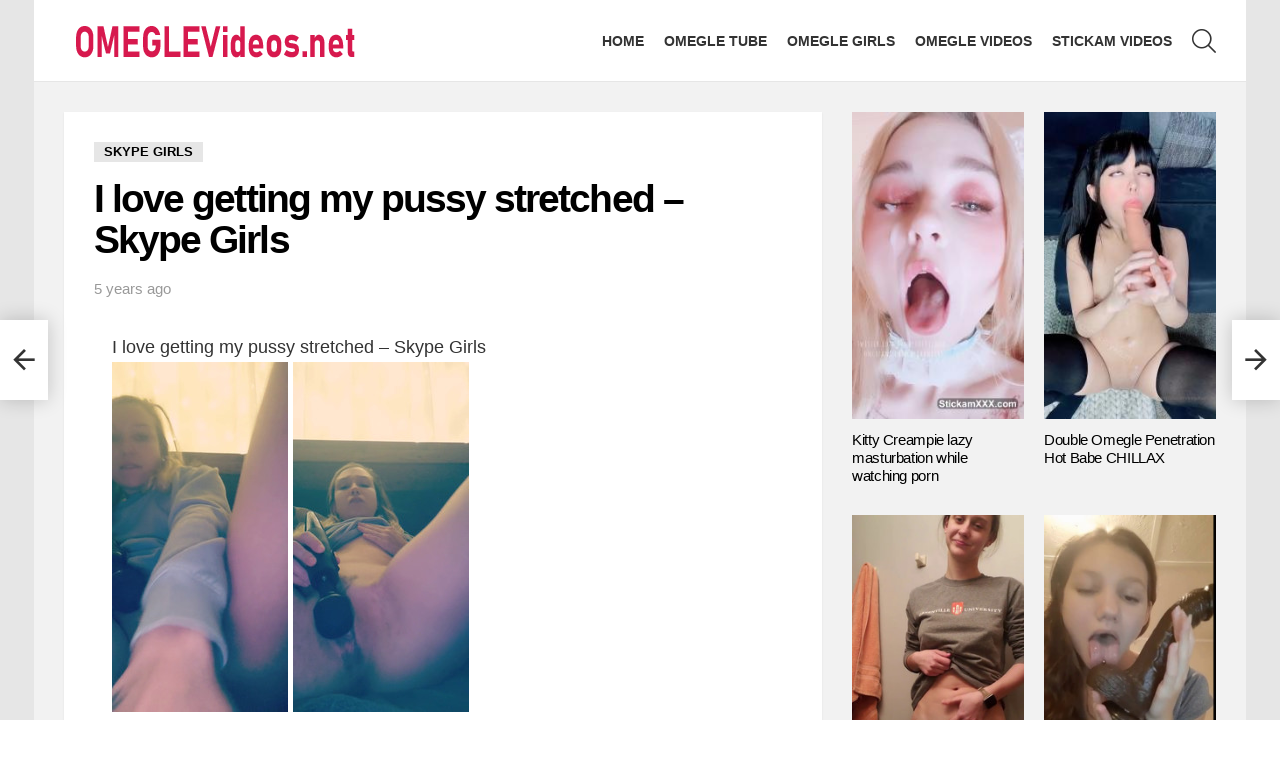

--- FILE ---
content_type: text/html; charset=UTF-8
request_url: https://omeglevideos.net/i-love-getting-my-pussy-stretched-skype-girls/
body_size: 15814
content:
<!DOCTYPE html> <!--[if IE 8]><html class="no-js g1-off-outside lt-ie10 lt-ie9" id="ie8" lang="en-US"><![endif]--> <!--[if IE 9]><html class="no-js g1-off-outside lt-ie10" id="ie9" lang="en-US"><![endif]--> <!--[if !IE]><!--><html class="no-js g1-off-outside" lang="en-US"><!--<![endif]--><head><meta charset="UTF-8"/><link rel="profile" href="https://gmpg.org/xfn/11" /><link rel="pingback" href="https://omeglevideos.net/xmlrpc.php"/><meta name='robots' content='index, follow, max-image-preview:large, max-snippet:-1, max-video-preview:-1' /><meta name="viewport" content="initial-scale=1.0, minimum-scale=1.0, height=device-height, width=device-width" /><title>I love getting my pussy stretched - Skype Girls</title><meta name="description" content="Download I love getting my pussy stretched - Skype Girls - 18yo teens nude video collection on omeglevideos.net" /><link rel="canonical" href="https://omeglevideos.net/i-love-getting-my-pussy-stretched-skype-girls/" /><meta property="og:locale" content="en_US" /><meta property="og:type" content="article" /><meta property="og:title" content="I love getting my pussy stretched - Skype Girls" /><meta property="og:description" content="Download I love getting my pussy stretched - Skype Girls - 18yo teens nude video collection on omeglevideos.net" /><meta property="og:url" content="https://omeglevideos.net/i-love-getting-my-pussy-stretched-skype-girls/" /><meta property="og:site_name" content="Omegle Porn Videos and Stickam Girls" /><meta property="article:published_time" content="2020-11-01T16:19:03+00:00" /><meta property="article:modified_time" content="2020-11-04T07:00:16+00:00" /><meta property="og:image" content="https://omeglevideos.net/wp-content/uploads/2020/11/4562.jpg" /><meta property="og:image:width" content="176" /><meta property="og:image:height" content="350" /><meta property="og:image:type" content="image/jpeg" /><meta name="author" content="admin" /><meta name="twitter:card" content="summary_large_image" /><meta name="twitter:label1" content="Written by" /><meta name="twitter:data1" content="admin" /> <script type="application/ld+json" class="yoast-schema-graph">{"@context":"https://schema.org","@graph":[{"@type":"WebPage","@id":"https://omeglevideos.net/i-love-getting-my-pussy-stretched-skype-girls/","url":"https://omeglevideos.net/i-love-getting-my-pussy-stretched-skype-girls/","name":"I love getting my pussy stretched - Skype Girls","isPartOf":{"@id":"https://omeglevideos.net/#website"},"primaryImageOfPage":{"@id":"https://omeglevideos.net/i-love-getting-my-pussy-stretched-skype-girls/#primaryimage"},"image":{"@id":"https://omeglevideos.net/i-love-getting-my-pussy-stretched-skype-girls/#primaryimage"},"thumbnailUrl":"https://omeglevideos.net/wp-content/uploads/2020/11/4562.jpg","datePublished":"2020-11-01T16:19:03+00:00","dateModified":"2020-11-04T07:00:16+00:00","author":{"@id":"https://omeglevideos.net/#/schema/person/9da3d51cfefc241860973b7058b228ee"},"description":"Download I love getting my pussy stretched - Skype Girls - 18yo teens nude video collection on omeglevideos.net","breadcrumb":{"@id":"https://omeglevideos.net/i-love-getting-my-pussy-stretched-skype-girls/#breadcrumb"},"inLanguage":"en-US","potentialAction":[{"@type":"ReadAction","target":["https://omeglevideos.net/i-love-getting-my-pussy-stretched-skype-girls/"]}]},{"@type":"ImageObject","inLanguage":"en-US","@id":"https://omeglevideos.net/i-love-getting-my-pussy-stretched-skype-girls/#primaryimage","url":"https://omeglevideos.net/wp-content/uploads/2020/11/4562.jpg","contentUrl":"https://omeglevideos.net/wp-content/uploads/2020/11/4562.jpg","width":176,"height":350,"caption":"I love getting my pussy stretched - Skype Girls"},{"@type":"BreadcrumbList","@id":"https://omeglevideos.net/i-love-getting-my-pussy-stretched-skype-girls/#breadcrumb","itemListElement":[{"@type":"ListItem","position":1,"name":"Home","item":"https://omeglevideos.net/"},{"@type":"ListItem","position":2,"name":"I love getting my pussy stretched &#8211; Skype Girls"}]},{"@type":"WebSite","@id":"https://omeglevideos.net/#website","url":"https://omeglevideos.net/","name":"Omegle Porn Videos and Stickam Girls","description":"Omegle Porn and Stickam Girls, Snapchat Videos","potentialAction":[{"@type":"SearchAction","target":{"@type":"EntryPoint","urlTemplate":"https://omeglevideos.net/?s={search_term_string}"},"query-input":"required name=search_term_string"}],"inLanguage":"en-US"},{"@type":"Person","@id":"https://omeglevideos.net/#/schema/person/9da3d51cfefc241860973b7058b228ee","name":"admin","image":{"@type":"ImageObject","inLanguage":"en-US","@id":"https://omeglevideos.net/#/schema/person/image/","url":"https://secure.gravatar.com/avatar/ae9506e710fcd92061ef1e91d8e86a08?s=96&d=mm&r=g","contentUrl":"https://secure.gravatar.com/avatar/ae9506e710fcd92061ef1e91d8e86a08?s=96&d=mm&r=g","caption":"admin"},"url":"https://omeglevideos.net/author/admin/"}]}</script> <link rel='dns-prefetch' href='//www.googletagmanager.com' /><link rel='preconnect' href='https://fonts.gstatic.com' /><link rel="alternate" type="application/rss+xml" title="Omegle Porn Videos and Stickam Girls &raquo; Feed" href="https://omeglevideos.net/feed/" /><style id='classic-theme-styles-inline-css' type='text/css'>/*! This file is auto-generated */
.wp-block-button__link{color:#fff;background-color:#32373c;border-radius:9999px;box-shadow:none;text-decoration:none;padding:calc(.667em + 2px) calc(1.333em + 2px);font-size:1.125em}.wp-block-file__button{background:#32373c;color:#fff;text-decoration:none}</style><style id='global-styles-inline-css' type='text/css'>body{--wp--preset--color--black: #000000;--wp--preset--color--cyan-bluish-gray: #abb8c3;--wp--preset--color--white: #ffffff;--wp--preset--color--pale-pink: #f78da7;--wp--preset--color--vivid-red: #cf2e2e;--wp--preset--color--luminous-vivid-orange: #ff6900;--wp--preset--color--luminous-vivid-amber: #fcb900;--wp--preset--color--light-green-cyan: #7bdcb5;--wp--preset--color--vivid-green-cyan: #00d084;--wp--preset--color--pale-cyan-blue: #8ed1fc;--wp--preset--color--vivid-cyan-blue: #0693e3;--wp--preset--color--vivid-purple: #9b51e0;--wp--preset--gradient--vivid-cyan-blue-to-vivid-purple: linear-gradient(135deg,rgba(6,147,227,1) 0%,rgb(155,81,224) 100%);--wp--preset--gradient--light-green-cyan-to-vivid-green-cyan: linear-gradient(135deg,rgb(122,220,180) 0%,rgb(0,208,130) 100%);--wp--preset--gradient--luminous-vivid-amber-to-luminous-vivid-orange: linear-gradient(135deg,rgba(252,185,0,1) 0%,rgba(255,105,0,1) 100%);--wp--preset--gradient--luminous-vivid-orange-to-vivid-red: linear-gradient(135deg,rgba(255,105,0,1) 0%,rgb(207,46,46) 100%);--wp--preset--gradient--very-light-gray-to-cyan-bluish-gray: linear-gradient(135deg,rgb(238,238,238) 0%,rgb(169,184,195) 100%);--wp--preset--gradient--cool-to-warm-spectrum: linear-gradient(135deg,rgb(74,234,220) 0%,rgb(151,120,209) 20%,rgb(207,42,186) 40%,rgb(238,44,130) 60%,rgb(251,105,98) 80%,rgb(254,248,76) 100%);--wp--preset--gradient--blush-light-purple: linear-gradient(135deg,rgb(255,206,236) 0%,rgb(152,150,240) 100%);--wp--preset--gradient--blush-bordeaux: linear-gradient(135deg,rgb(254,205,165) 0%,rgb(254,45,45) 50%,rgb(107,0,62) 100%);--wp--preset--gradient--luminous-dusk: linear-gradient(135deg,rgb(255,203,112) 0%,rgb(199,81,192) 50%,rgb(65,88,208) 100%);--wp--preset--gradient--pale-ocean: linear-gradient(135deg,rgb(255,245,203) 0%,rgb(182,227,212) 50%,rgb(51,167,181) 100%);--wp--preset--gradient--electric-grass: linear-gradient(135deg,rgb(202,248,128) 0%,rgb(113,206,126) 100%);--wp--preset--gradient--midnight: linear-gradient(135deg,rgb(2,3,129) 0%,rgb(40,116,252) 100%);--wp--preset--font-size--small: 13px;--wp--preset--font-size--medium: 20px;--wp--preset--font-size--large: 36px;--wp--preset--font-size--x-large: 42px;--wp--preset--spacing--20: 0.44rem;--wp--preset--spacing--30: 0.67rem;--wp--preset--spacing--40: 1rem;--wp--preset--spacing--50: 1.5rem;--wp--preset--spacing--60: 2.25rem;--wp--preset--spacing--70: 3.38rem;--wp--preset--spacing--80: 5.06rem;--wp--preset--shadow--natural: 6px 6px 9px rgba(0, 0, 0, 0.2);--wp--preset--shadow--deep: 12px 12px 50px rgba(0, 0, 0, 0.4);--wp--preset--shadow--sharp: 6px 6px 0px rgba(0, 0, 0, 0.2);--wp--preset--shadow--outlined: 6px 6px 0px -3px rgba(255, 255, 255, 1), 6px 6px rgba(0, 0, 0, 1);--wp--preset--shadow--crisp: 6px 6px 0px rgba(0, 0, 0, 1);}:where(.is-layout-flex){gap: 0.5em;}:where(.is-layout-grid){gap: 0.5em;}body .is-layout-flow > .alignleft{float: left;margin-inline-start: 0;margin-inline-end: 2em;}body .is-layout-flow > .alignright{float: right;margin-inline-start: 2em;margin-inline-end: 0;}body .is-layout-flow > .aligncenter{margin-left: auto !important;margin-right: auto !important;}body .is-layout-constrained > .alignleft{float: left;margin-inline-start: 0;margin-inline-end: 2em;}body .is-layout-constrained > .alignright{float: right;margin-inline-start: 2em;margin-inline-end: 0;}body .is-layout-constrained > .aligncenter{margin-left: auto !important;margin-right: auto !important;}body .is-layout-constrained > :where(:not(.alignleft):not(.alignright):not(.alignfull)){max-width: var(--wp--style--global--content-size);margin-left: auto !important;margin-right: auto !important;}body .is-layout-constrained > .alignwide{max-width: var(--wp--style--global--wide-size);}body .is-layout-flex{display: flex;}body .is-layout-flex{flex-wrap: wrap;align-items: center;}body .is-layout-flex > *{margin: 0;}body .is-layout-grid{display: grid;}body .is-layout-grid > *{margin: 0;}:where(.wp-block-columns.is-layout-flex){gap: 2em;}:where(.wp-block-columns.is-layout-grid){gap: 2em;}:where(.wp-block-post-template.is-layout-flex){gap: 1.25em;}:where(.wp-block-post-template.is-layout-grid){gap: 1.25em;}.has-black-color{color: var(--wp--preset--color--black) !important;}.has-cyan-bluish-gray-color{color: var(--wp--preset--color--cyan-bluish-gray) !important;}.has-white-color{color: var(--wp--preset--color--white) !important;}.has-pale-pink-color{color: var(--wp--preset--color--pale-pink) !important;}.has-vivid-red-color{color: var(--wp--preset--color--vivid-red) !important;}.has-luminous-vivid-orange-color{color: var(--wp--preset--color--luminous-vivid-orange) !important;}.has-luminous-vivid-amber-color{color: var(--wp--preset--color--luminous-vivid-amber) !important;}.has-light-green-cyan-color{color: var(--wp--preset--color--light-green-cyan) !important;}.has-vivid-green-cyan-color{color: var(--wp--preset--color--vivid-green-cyan) !important;}.has-pale-cyan-blue-color{color: var(--wp--preset--color--pale-cyan-blue) !important;}.has-vivid-cyan-blue-color{color: var(--wp--preset--color--vivid-cyan-blue) !important;}.has-vivid-purple-color{color: var(--wp--preset--color--vivid-purple) !important;}.has-black-background-color{background-color: var(--wp--preset--color--black) !important;}.has-cyan-bluish-gray-background-color{background-color: var(--wp--preset--color--cyan-bluish-gray) !important;}.has-white-background-color{background-color: var(--wp--preset--color--white) !important;}.has-pale-pink-background-color{background-color: var(--wp--preset--color--pale-pink) !important;}.has-vivid-red-background-color{background-color: var(--wp--preset--color--vivid-red) !important;}.has-luminous-vivid-orange-background-color{background-color: var(--wp--preset--color--luminous-vivid-orange) !important;}.has-luminous-vivid-amber-background-color{background-color: var(--wp--preset--color--luminous-vivid-amber) !important;}.has-light-green-cyan-background-color{background-color: var(--wp--preset--color--light-green-cyan) !important;}.has-vivid-green-cyan-background-color{background-color: var(--wp--preset--color--vivid-green-cyan) !important;}.has-pale-cyan-blue-background-color{background-color: var(--wp--preset--color--pale-cyan-blue) !important;}.has-vivid-cyan-blue-background-color{background-color: var(--wp--preset--color--vivid-cyan-blue) !important;}.has-vivid-purple-background-color{background-color: var(--wp--preset--color--vivid-purple) !important;}.has-black-border-color{border-color: var(--wp--preset--color--black) !important;}.has-cyan-bluish-gray-border-color{border-color: var(--wp--preset--color--cyan-bluish-gray) !important;}.has-white-border-color{border-color: var(--wp--preset--color--white) !important;}.has-pale-pink-border-color{border-color: var(--wp--preset--color--pale-pink) !important;}.has-vivid-red-border-color{border-color: var(--wp--preset--color--vivid-red) !important;}.has-luminous-vivid-orange-border-color{border-color: var(--wp--preset--color--luminous-vivid-orange) !important;}.has-luminous-vivid-amber-border-color{border-color: var(--wp--preset--color--luminous-vivid-amber) !important;}.has-light-green-cyan-border-color{border-color: var(--wp--preset--color--light-green-cyan) !important;}.has-vivid-green-cyan-border-color{border-color: var(--wp--preset--color--vivid-green-cyan) !important;}.has-pale-cyan-blue-border-color{border-color: var(--wp--preset--color--pale-cyan-blue) !important;}.has-vivid-cyan-blue-border-color{border-color: var(--wp--preset--color--vivid-cyan-blue) !important;}.has-vivid-purple-border-color{border-color: var(--wp--preset--color--vivid-purple) !important;}.has-vivid-cyan-blue-to-vivid-purple-gradient-background{background: var(--wp--preset--gradient--vivid-cyan-blue-to-vivid-purple) !important;}.has-light-green-cyan-to-vivid-green-cyan-gradient-background{background: var(--wp--preset--gradient--light-green-cyan-to-vivid-green-cyan) !important;}.has-luminous-vivid-amber-to-luminous-vivid-orange-gradient-background{background: var(--wp--preset--gradient--luminous-vivid-amber-to-luminous-vivid-orange) !important;}.has-luminous-vivid-orange-to-vivid-red-gradient-background{background: var(--wp--preset--gradient--luminous-vivid-orange-to-vivid-red) !important;}.has-very-light-gray-to-cyan-bluish-gray-gradient-background{background: var(--wp--preset--gradient--very-light-gray-to-cyan-bluish-gray) !important;}.has-cool-to-warm-spectrum-gradient-background{background: var(--wp--preset--gradient--cool-to-warm-spectrum) !important;}.has-blush-light-purple-gradient-background{background: var(--wp--preset--gradient--blush-light-purple) !important;}.has-blush-bordeaux-gradient-background{background: var(--wp--preset--gradient--blush-bordeaux) !important;}.has-luminous-dusk-gradient-background{background: var(--wp--preset--gradient--luminous-dusk) !important;}.has-pale-ocean-gradient-background{background: var(--wp--preset--gradient--pale-ocean) !important;}.has-electric-grass-gradient-background{background: var(--wp--preset--gradient--electric-grass) !important;}.has-midnight-gradient-background{background: var(--wp--preset--gradient--midnight) !important;}.has-small-font-size{font-size: var(--wp--preset--font-size--small) !important;}.has-medium-font-size{font-size: var(--wp--preset--font-size--medium) !important;}.has-large-font-size{font-size: var(--wp--preset--font-size--large) !important;}.has-x-large-font-size{font-size: var(--wp--preset--font-size--x-large) !important;}
.wp-block-navigation a:where(:not(.wp-element-button)){color: inherit;}
:where(.wp-block-post-template.is-layout-flex){gap: 1.25em;}:where(.wp-block-post-template.is-layout-grid){gap: 1.25em;}
:where(.wp-block-columns.is-layout-flex){gap: 2em;}:where(.wp-block-columns.is-layout-grid){gap: 2em;}
.wp-block-pullquote{font-size: 1.5em;line-height: 1.6;}</style><!-- <link rel='stylesheet' id='mace-lazy-load-youtube-css' href='https://omeglevideos.net/wp-content/plugins/media-ace/includes/lazy-load/assets/css/youtube.min.css' type='text/css' media='all' /> --><!-- <link rel='stylesheet' id='mace-gallery-css' href='https://omeglevideos.net/wp-content/plugins/media-ace/includes/gallery/css/gallery.min.css' type='text/css' media='all' /> --><!-- <link rel='stylesheet' id='g1-main-css' href='https://omeglevideos.net/wp-content/themes/bimber2/css/9.2.5/styles/cards/all-light.min.css' type='text/css' media='all' /> --><!-- <link rel='stylesheet' id='bimber-single-css' href='https://omeglevideos.net/wp-content/themes/bimber2/css/9.2.5/styles/cards/single-light.min.css' type='text/css' media='all' /> --><!-- <link rel='stylesheet' id='bimber-comments-css' href='https://omeglevideos.net/wp-content/themes/bimber2/css/9.2.5/styles/cards/comments-light.min.css' type='text/css' media='all' /> --><!-- <link rel='stylesheet' id='bimber-dynamic-style-css' href='https://omeglevideos.net/wp-content/uploads/dynamic-style-1701251024.css' type='text/css' media='all' /> --><!-- <link rel='stylesheet' id='bimber-mashshare-css' href='https://omeglevideos.net/wp-content/themes/bimber2/css/9.2.5/styles/cards/mashshare-light.min.css' type='text/css' media='all' /> -->
<link rel="stylesheet" type="text/css" href="//omeglevideos.net/wp-content/cache/wpfc-minified/ln971j29/4ahrk.css" media="all"/> <script src='//omeglevideos.net/wp-content/cache/wpfc-minified/jxjqy71m/cbs91.js' type="text/javascript"></script>
<!-- <script type="text/javascript" src="https://omeglevideos.net/wp-includes/js/jquery/jquery.min.js" id="jquery-core-js"></script> -->  <script type="text/javascript" src="https://www.googletagmanager.com/gtag/js?id=GT-NBBTMW5" id="google_gtagjs-js" async></script> <script type="text/javascript" id="google_gtagjs-js-after">window.dataLayer = window.dataLayer || [];function gtag(){dataLayer.push(arguments);}
gtag('set', 'linker', {"domains":["omeglevideos.net"]} );
gtag("js", new Date());
gtag("set", "developer_id.dZTNiMT", true);
gtag("config", "GT-NBBTMW5");</script> <link rel="https://api.w.org/" href="https://omeglevideos.net/wp-json/" /><link rel="alternate" type="application/json" href="https://omeglevideos.net/wp-json/wp/v2/posts/16112" /><link rel="EditURI" type="application/rsd+xml" title="RSD" href="https://omeglevideos.net/xmlrpc.php?rsd" /><link rel='shortlink' href='https://omeglevideos.net/?p=16112' /><link rel="alternate" type="application/json+oembed" href="https://omeglevideos.net/wp-json/oembed/1.0/embed?url=https%3A%2F%2Fomeglevideos.net%2Fi-love-getting-my-pussy-stretched-skype-girls%2F" /><link rel="alternate" type="text/xml+oembed" href="https://omeglevideos.net/wp-json/oembed/1.0/embed?url=https%3A%2F%2Fomeglevideos.net%2Fi-love-getting-my-pussy-stretched-skype-girls%2F&#038;format=xml" /><meta name="generator" content="Site Kit by Google 1.123.1" /><style>.lazyload, .lazyloading {
opacity: 0;
}
.lazyloaded {
opacity: 1;
}
.lazyload,
.lazyloading,
.lazyloaded {
transition: opacity 0.175s ease-in-out;
}
iframe.lazyloading {
opacity: 1;
transition: opacity 0.375s ease-in-out;
background: #f2f2f2 no-repeat center;
}
iframe.lazyloaded {
opacity: 1;
}</style> <script type="text/javascript">//
function external_links_in_new_windows_loop() {
if (!document.links) {
document.links = document.getElementsByTagName('a');
}
var change_link = false;
var force = '';
var ignore = '';
for (var t=0; t<document.links.length; t++) {
var all_links = document.links[t];
change_link = false;
if(document.links[t].hasAttribute('onClick') == false) {
// forced if the address starts with http (or also https), but does not link to the current domain
if(all_links.href.search(/^http/) != -1 && all_links.href.search('omeglevideos.net') == -1 && all_links.href.search(/^#/) == -1) {
// console.log('Changed ' + all_links.href);
change_link = true;
}
if(force != '' && all_links.href.search(force) != -1) {
// forced
// console.log('force ' + all_links.href);
change_link = true;
}
if(ignore != '' && all_links.href.search(ignore) != -1) {
// console.log('ignore ' + all_links.href);
// ignored
change_link = false;
}
if(change_link == true) {
// console.log('Changed ' + all_links.href);
document.links[t].setAttribute('onClick', 'javascript:window.open(\'' + all_links.href.replace(/'/g, '') + '\', \'_blank\', \'noopener\'); return false;');
document.links[t].removeAttribute('target');
}
}
}
}
// Load
function external_links_in_new_windows_load(func)
{  
var oldonload = window.onload;
if (typeof window.onload != 'function'){
window.onload = func;
} else {
window.onload = function(){
oldonload();
func();
}
}
}
external_links_in_new_windows_load(external_links_in_new_windows_loop);
//</script> <style>@font-face {
font-family: "bimber";
src:url("https://omeglevideos.net/wp-content/themes/bimber2/css/9.2.5/bunchy/fonts/bimber.eot");
src:url("https://omeglevideos.net/wp-content/themes/bimber2/css/9.2.5/bunchy/fonts/bimber.eot?#iefix") format("embedded-opentype"),
url("https://omeglevideos.net/wp-content/themes/bimber2/css/9.2.5/bunchy/fonts/bimber.woff") format("woff"),
url("https://omeglevideos.net/wp-content/themes/bimber2/css/9.2.5/bunchy/fonts/bimber.ttf") format("truetype"),
url("https://omeglevideos.net/wp-content/themes/bimber2/css/9.2.5/bunchy/fonts/bimber.svg#bimber") format("svg");
font-weight: normal;
font-style: normal;
font-display: block;
}</style><link rel="icon" href="https://omeglevideos.net/wp-content/uploads/2020/04/cropped-omeglevideos-150x150.png" sizes="32x32" /><link rel="icon" href="https://omeglevideos.net/wp-content/uploads/2020/04/cropped-omeglevideos-300x300.png" sizes="192x192" /><link rel="apple-touch-icon" href="https://omeglevideos.net/wp-content/uploads/2020/04/cropped-omeglevideos-300x300.png" /><meta name="msapplication-TileImage" content="https://omeglevideos.net/wp-content/uploads/2020/04/cropped-omeglevideos-300x300.png" /> <script>if("undefined"!=typeof localStorage){var nsfwItemId=document.getElementsByName("g1:nsfw-item-id");nsfwItemId=nsfwItemId.length>0?nsfwItemId[0].getAttribute("content"):"g1_nsfw_off",window.g1SwitchNSFW=function(e){e?(localStorage.setItem(nsfwItemId,1),document.documentElement.classList.add("g1-nsfw-off")):(localStorage.removeItem(nsfwItemId),document.documentElement.classList.remove("g1-nsfw-off"))};try{var nsfwmode=localStorage.getItem(nsfwItemId);window.g1SwitchNSFW(nsfwmode)}catch(e){}}</script>  <script async src="https://www.googletagmanager.com/gtag/js?id=G-JSN0RE2PSS"></script> <script>window.dataLayer = window.dataLayer || [];
function gtag(){dataLayer.push(arguments);}
gtag('js', new Date());
gtag('config', 'G-JSN0RE2PSS');</script> </head><body class="post-template-default single single-post postid-16112 single-format-standard wp-embed-responsive g1-layout-boxed g1-hoverable g1-has-mobile-logo g1-sidebar-normal" itemscope="" itemtype="http://schema.org/WebPage" ><div class="g1-body-inner"><div id="page"><div class="g1-row g1-row-layout-page g1-hb-row g1-hb-row-normal g1-hb-row-a g1-hb-row-1 g1-hb-boxed g1-hb-sticky-off g1-hb-shadow-off"><div class="g1-row-inner"><div class="g1-column g1-dropable"><div class="g1-bin-1 g1-bin-grow-off"><div class="g1-bin g1-bin-align-left"></div></div><div class="g1-bin-2 g1-bin-grow-off"><div class="g1-bin g1-bin-align-center"></div></div><div class="g1-bin-3 g1-bin-grow-off"><div class="g1-bin g1-bin-align-right"></div></div></div></div><div class="g1-row-background"></div></div><div class="g1-sticky-top-wrapper g1-hb-row-2"><div class="g1-row g1-row-layout-page g1-hb-row g1-hb-row-normal g1-hb-row-b g1-hb-row-2 g1-hb-boxed g1-hb-sticky-on g1-hb-shadow-off"><div class="g1-row-inner"><div class="g1-column g1-dropable"><div class="g1-bin-1 g1-bin-grow-off"><div class="g1-bin g1-bin-align-left"><div class="g1-id g1-id-desktop"><p class="g1-mega g1-mega-1st site-title"> <a class="g1-logo-wrapper"
href="https://omeglevideos.net/" rel="home"> <picture class="g1-logo g1-logo-default"> <source media="(min-width: 1025px)" data-srcset="https://omeglevideos.net/wp-content/uploads/2020/03/omeglevideos.png 2x,https://omeglevideos.net/wp-content/uploads/2020/03/omeglevideos.png 1x"> <source media="(max-width: 1024px)" srcset="data:image/svg+xml,%3Csvg%20xmlns%3D%27http%3A%2F%2Fwww.w3.org%2F2000%2Fsvg%27%20viewBox%3D%270%200%20300%2040%27%2F%3E"> <noscript><img
src="https://omeglevideos.net/wp-content/uploads/2020/03/omeglevideos.png"
width="300"
height="40"
alt="Omegle Porn Videos and Stickam Girls" /></noscript><img class="lazyload"  src='data:image/svg+xml,%3Csvg%20xmlns=%22http://www.w3.org/2000/svg%22%20viewBox=%220%200%20300%2040%22%3E%3C/svg%3E' data-src="https://omeglevideos.net/wp-content/uploads/2020/03/omeglevideos.png"
width="300"
height="40"
alt="Omegle Porn Videos and Stickam Girls" /> </picture> <picture class="g1-logo g1-logo-inverted"> <source id="g1-logo-inverted-source" media="(min-width: 1025px)" srcset="data:image/svg+xml,%3Csvg%20xmlns%3D%27http%3A%2F%2Fwww.w3.org%2F2000%2Fsvg%27%20viewBox%3D%270%200%20300%2040%27%2F%3E" data-srcset="https://omeglevideos.nethttps://staging.bimber.bringthepixel.com/wall/wp-content/uploads/sites/6/2018/12/demo-logo-inverted@2x.png 2x,https://omeglevideos.nethttps://staging.bimber.bringthepixel.com/wall/wp-content/uploads/sites/6/2018/12/demo-logo-inverted.png 1x"> <source media="(max-width: 1024px)" srcset="data:image/svg+xml,%3Csvg%20xmlns%3D%27http%3A%2F%2Fwww.w3.org%2F2000%2Fsvg%27%20viewBox%3D%270%200%20300%2040%27%2F%3E"> <img
id="g1-logo-inverted-img"
class="lazyload"
src=""
data-src="https://omeglevideos.nethttps://staging.bimber.bringthepixel.com/wall/wp-content/uploads/sites/6/2018/12/demo-logo-inverted.png"
width="300"
height="40"
alt="" /> </picture> </a></p> <script>try {
if ( localStorage.getItem(skinItemId ) ) {
var _g1;
_g1 = document.getElementById('g1-logo-inverted-img');
_g1.classList.remove('lazyload');
_g1.setAttribute('src', _g1.getAttribute('data-src') );
_g1 = document.getElementById('g1-logo-inverted-source');
_g1.setAttribute('srcset', _g1.getAttribute('data-srcset'));
}
} catch(e) {}</script> </div></div></div><div class="g1-bin-2 g1-bin-grow-off"><div class="g1-bin g1-bin-align-center"></div></div><div class="g1-bin-3 g1-bin-grow-off"><div class="g1-bin g1-bin-align-right"><nav id="g1-primary-nav" class="g1-primary-nav"><ul id="g1-primary-nav-menu" class="g1-primary-nav-menu g1-menu-h"><li id="menu-item-2061" class="menu-item menu-item-type-custom menu-item-object-custom menu-item-g1-standard menu-item-2061"><a href="/">Home</a></li><li id="menu-item-6415" class="menu-item menu-item-type-taxonomy menu-item-object-category menu-item-g1-standard menu-item-6415"><a href="https://omeglevideos.net/omegle-tube/">Omegle Tube</a></li><li id="menu-item-2071" class="menu-item menu-item-type-taxonomy menu-item-object-category menu-item-g1-standard menu-item-2071"><a href="https://omeglevideos.net/omegle-girls/">Omegle Girls</a></li><li id="menu-item-2079" class="menu-item menu-item-type-taxonomy menu-item-object-category menu-item-g1-standard menu-item-2079"><a href="https://omeglevideos.net/omegle-videos/">Omegle Videos</a></li><li id="menu-item-2070" class="menu-item menu-item-type-taxonomy menu-item-object-category menu-item-g1-standard menu-item-2070"><a href="https://omeglevideos.net/stickam-videos/">Stickam Videos</a></li></ul></nav><div class="g1-drop g1-drop-with-anim g1-drop-before g1-drop-the-search  g1-drop-m g1-drop-icon "> <a class="g1-drop-toggle" href="https://omeglevideos.net/?s="> <span class="g1-drop-toggle-icon"></span><span class="g1-drop-toggle-text">Search</span> <span class="g1-drop-toggle-arrow"></span> </a><div class="g1-drop-content"><div role="search" class="search-form-wrapper"><form method="get"
class="g1-searchform-tpl-default g1-searchform-ajax search-form"
action="https://omeglevideos.net/"> <label> <span class="screen-reader-text">Search for:</span> <input type="search" class="search-field"
placeholder="Search &hellip;"
value="" name="s"
title="Search for:" /> </label> <button class="search-submit">Search</button></form><div class="g1-searches g1-searches-ajax"></div></div></div></div></div></div></div></div><div class="g1-row-background"></div></div></div><div class="g1-row g1-row-layout-page g1-hb-row g1-hb-row-normal g1-hb-row-c g1-hb-row-3 g1-hb-boxed g1-hb-sticky-off g1-hb-shadow-off"><div class="g1-row-inner"><div class="g1-column g1-dropable"><div class="g1-bin-1 g1-bin-grow-off"><div class="g1-bin g1-bin-align-left"></div></div><div class="g1-bin-2 g1-bin-grow-off"><div class="g1-bin g1-bin-align-center"></div></div><div class="g1-bin-3 g1-bin-grow-off"><div class="g1-bin g1-bin-align-right"></div></div></div></div><div class="g1-row-background"></div></div><div class="g1-sticky-top-wrapper g1-hb-row-1"><div class="g1-row g1-row-layout-page g1-hb-row g1-hb-row-mobile g1-hb-row-a g1-hb-row-1 g1-hb-boxed g1-hb-sticky-on g1-hb-shadow-off"><div class="g1-row-inner"><div class="g1-column g1-dropable"><div class="g1-bin-1 g1-bin-grow-off"><div class="g1-bin g1-bin-align-left"></div></div><div class="g1-bin-2 g1-bin-grow-off"><div class="g1-bin g1-bin-align-center"></div></div><div class="g1-bin-3 g1-bin-grow-off"><div class="g1-bin g1-bin-align-right"></div></div></div></div><div class="g1-row-background"></div></div></div><div class="g1-row g1-row-layout-page g1-hb-row g1-hb-row-mobile g1-hb-row-b g1-hb-row-2 g1-hb-boxed g1-hb-sticky-off g1-hb-shadow-off"><div class="g1-row-inner"><div class="g1-column g1-dropable"><div class="g1-bin-1 g1-bin-grow-off"><div class="g1-bin g1-bin-align-left"></div></div><div class="g1-bin-2 g1-bin-grow-on"><div class="g1-bin g1-bin-align-center"><div class="g1-id g1-id-mobile"><p class="g1-mega g1-mega-1st site-title"> <a class="g1-logo-wrapper"
href="https://omeglevideos.net/" rel="home"> <picture class="g1-logo g1-logo-default"> <source media="(max-width: 1024px)" data-srcset="https://omeglevideos.net/wp-content/uploads/2020/03/omeglevideos.png 2x,https://omeglevideos.net/wp-content/uploads/2020/03/omeglevideos.png 1x"> <source media="(min-width: 1025px)" srcset="data:image/svg+xml,%3Csvg%20xmlns%3D%27http%3A%2F%2Fwww.w3.org%2F2000%2Fsvg%27%20viewBox%3D%270%200%20175%2028%27%2F%3E"> <noscript><img
src="https://omeglevideos.net/wp-content/uploads/2020/03/omeglevideos.png"
width="175"
height="28"
alt="Omegle Porn Videos and Stickam Girls" /></noscript><img class="lazyload"  src='data:image/svg+xml,%3Csvg%20xmlns=%22http://www.w3.org/2000/svg%22%20viewBox=%220%200%20175%2028%22%3E%3C/svg%3E' data-src="https://omeglevideos.net/wp-content/uploads/2020/03/omeglevideos.png"
width="175"
height="28"
alt="Omegle Porn Videos and Stickam Girls" /> </picture> </a></p> <script>try {
if ( localStorage.getItem(skinItemId ) ) {
var _g1;
_g1 = document.getElementById('g1-logo-mobile-inverted-img');
_g1.classList.remove('lazyload');
_g1.setAttribute('src', _g1.getAttribute('data-src') );
_g1 = document.getElementById('g1-logo-mobile-inverted-source');
_g1.setAttribute('srcset', _g1.getAttribute('data-srcset'));
}
} catch(e) {}</script> </div></div></div><div class="g1-bin-3 g1-bin-grow-off"><div class="g1-bin g1-bin-align-right"></div></div></div></div><div class="g1-row-background"></div></div><div class="g1-row g1-row-layout-page g1-hb-row g1-hb-row-mobile g1-hb-row-c g1-hb-row-3 g1-hb-boxed g1-hb-sticky-off g1-hb-shadow-off"><div class="g1-row-inner"><div class="g1-column g1-dropable"><div class="g1-bin-1 g1-bin-grow-off"><div class="g1-bin g1-bin-align-left"></div></div><div class="g1-bin-2 g1-bin-grow-on"><div class="g1-bin g1-bin-align-center"></div></div><div class="g1-bin-3 g1-bin-grow-off"><div class="g1-bin g1-bin-align-right"></div></div></div></div><div class="g1-row-background"></div></div><div class="g1-row g1-row-bg-alt g1-row-padding-m g1-row-layout-page"><div class="g1-row-background"></div><div class="g1-row-inner"><div class="g1-column g1-column-2of3" id="primary"><div id="content" role="main"><article id="post-16112" class="entry-tpl-classic post-16112 post type-post status-publish format-standard has-post-thumbnail category-skype-girls tag-skype-anal tag-skype-blowjob tag-skype-fuck tag-skype-girls tag-skype-masturbation tag-skype-porn tag-skype-porn-videos tag-skype-sex tag-skype-sluts tag-skype-teen" itemscope="&quot;&quot;" itemtype="http://schema.org/Article" ><div class="entry-inner g1-card g1-card-solid"><header class="entry-header entry-header-01"><div class="entry-before-title"> <span class="entry-categories entry-categories-l"><span class="entry-categories-inner"><span class="entry-categories-label">in</span> <a href="https://omeglevideos.net/skype-girls/" class="entry-category entry-category-item-103"><span itemprop="articleSection">Skype Girls</span></a></span></span></div><h1 class="g1-mega g1-mega-1st entry-title" itemprop="headline">I love getting my pussy stretched &#8211; Skype Girls</h1><p class="g1-meta g1-meta-m entry-meta entry-meta-m"> <span class="entry-byline entry-byline-m "> <time class="entry-date" datetime="2020-11-01T16:19:03+00:00" itemprop="datePublished">November 1, 2020, 4:19 pm</time> </span> <span class="entry-stats entry-stats-m"> </span></p></header><div class="g1-content-narrow g1-typography-xl entry-content" itemprop="articleBody" ><p>I love getting my pussy stretched &#8211; Skype Girls<br /> <a href="http://www.imagebam.com/image/7afb351342956821"><img decoding="async" data-expand="600" class="lazyload" src="data:image/svg+xml;charset=utf-8,%3Csvg xmlns%3D'http%3A%2F%2Fwww.w3.org%2F2000%2Fsvg' viewBox%3D'0 0 1 1'%2F%3E" data-src="https://thumbs2.imagebam.com/4f/af/30/7afb351342956821.jpg" alt="I love getting my pussy stretched - Skype Girls"></a> <a href="http://www.imagebam.com/image/9accc71342956823"><img decoding="async" data-expand="600" class="lazyload" src="data:image/svg+xml;charset=utf-8,%3Csvg xmlns%3D'http%3A%2F%2Fwww.w3.org%2F2000%2Fsvg' viewBox%3D'0 0 1 1'%2F%3E" data-src="https://thumbs2.imagebam.com/bd/32/a5/9accc71342956823.jpg" alt="I love getting my pussy stretched - Skype Girls"></a><br /> <a href="http://www.imagebam.com/image/12dc521342956826"><img decoding="async" data-expand="600" class="lazyload" src="data:image/svg+xml;charset=utf-8,%3Csvg xmlns%3D'http%3A%2F%2Fwww.w3.org%2F2000%2Fsvg' viewBox%3D'0 0 1 1'%2F%3E" data-src="https://thumbs2.imagebam.com/d4/82/e5/12dc521342956826.jpg" alt="I love getting my pussy stretched - Skype Girls"></a> <a href="http://www.imagebam.com/image/c1dc021342956829"><img decoding="async" data-expand="600" class="lazyload" src="data:image/svg+xml;charset=utf-8,%3Csvg xmlns%3D'http%3A%2F%2Fwww.w3.org%2F2000%2Fsvg' viewBox%3D'0 0 1 1'%2F%3E" data-src="https://thumbs2.imagebam.com/3a/00/d5/c1dc021342956829.jpg" alt="I love getting my pussy stretched - Skype Girls"></a><br /> <a href="http://www.imagebam.com/image/f677e21342956832"><img decoding="async" data-expand="600" class="lazyload" src="data:image/svg+xml;charset=utf-8,%3Csvg xmlns%3D'http%3A%2F%2Fwww.w3.org%2F2000%2Fsvg' viewBox%3D'0 0 1 1'%2F%3E" data-src="https://thumbs2.imagebam.com/d1/74/10/f677e21342956832.jpg" alt="I love getting my pussy stretched - Skype Girls"></a> <a href="http://www.imagebam.com/image/f0e5501342956835"><img decoding="async" data-expand="600" class="lazyload" src="data:image/svg+xml;charset=utf-8,%3Csvg xmlns%3D'http%3A%2F%2Fwww.w3.org%2F2000%2Fsvg' viewBox%3D'0 0 1 1'%2F%3E" data-src="https://thumbs2.imagebam.com/e2/9d/35/f0e5501342956835.jpg" alt="I love getting my pussy stretched - Skype Girls"></a><br /> Format: mp4 / Size: 54Mb / Resolution : 720&#215;406 / Duration: 0:05:11<br /> <a href="https://emload.com/file/-u99JI0d9f471PrS5q9eCA"><img decoding="async" data-expand="600" class="lazyload" src="data:image/svg+xml;charset=utf-8,%3Csvg xmlns%3D'http%3A%2F%2Fwww.w3.org%2F2000%2Fsvg' viewBox%3D'0 0 1 1'%2F%3E" data-src="http://omeglevideos.net/download-omegle-videos.png" title="I love getting my pussy stretched - Skype Girls"><br /><b>DOWNLOAD I love getting my pussy stretched &#8211; Skype Girls 4562_(new).mp4</b></a><br /><div style="width: 662px;" class="wp-video"><!--[if lt IE 9]><script>document.createElement('video');</script><![endif]--><video class="wp-video-shortcode" id="video-16112-1" width="662" height="372" preload="metadata" controls="controls"><source type="video/mp4" src="https://omeglevideos.net/videos/4562_(new).mp4?_=1" /><a href="https://omeglevideos.net/videos/4562_(new).mp4">https://omeglevideos.net/videos/4562_(new).mp4</a></video></div></p></div></div><p class="entry-tags "><span class="entry-tags-inner"><a href="https://omeglevideos.net/tag/skype-anal/" class="entry-tag entry-tag-158">Skype anal</a><a href="https://omeglevideos.net/tag/skype-blowjob/" class="entry-tag entry-tag-157">Skype blowjob</a><a href="https://omeglevideos.net/tag/skype-fuck/" class="entry-tag entry-tag-155">Skype fuck</a><a href="https://omeglevideos.net/tag/skype-girls/" class="entry-tag entry-tag-105">Skype Girls</a><a href="https://omeglevideos.net/tag/skype-masturbation/" class="entry-tag entry-tag-159">Skype masturbation</a><a href="https://omeglevideos.net/tag/skype-porn/" class="entry-tag entry-tag-104">Skype Porn</a><a href="https://omeglevideos.net/tag/skype-porn-videos/" class="entry-tag entry-tag-114">Skype Porn Videos</a><a href="https://omeglevideos.net/tag/skype-sex/" class="entry-tag entry-tag-106">Skype Sex</a><a href="https://omeglevideos.net/tag/skype-sluts/" class="entry-tag entry-tag-156">Skype sluts</a><a href="https://omeglevideos.net/tag/skype-teen/" class="entry-tag entry-tag-123">Skype Teen</a></span></p><aside class="g1-more-from"><h2 class="g1-delta g1-delta-2nd g1-collection-title"><span>More From: <a href="https://omeglevideos.net/skype-girls/">Skype Girls</a></span></h2><div class="g1-collection g1-collection-with-cards g1-collection-columns-2"><div class="g1-collection-viewport"><ul class="g1-collection-items"><li class="g1-collection-item g1-collection-item-1of3"><article class="entry-tpl-grid entry-tpl-grid-m g1-card g1-card-solid post-64451 post type-post status-publish format-standard has-post-thumbnail category-skype-girls tag-skype-anal tag-skype-blowjob tag-skype-fuck tag-skype-girls tag-skype-masturbation tag-skype-porn tag-skype-porn-videos tag-skype-sex tag-skype-sluts tag-skype-teen"><div class="entry-featured-media " ><a title="Skype girl dreams of a real dick" class="g1-frame" href="https://omeglevideos.net/skype-girl-dreams-of-a-real-dick/"><div class="g1-frame-inner"><img data-expand="600" width="186" height="350" src="data:image/svg+xml;charset=utf-8,%3Csvg xmlns%3D'http%3A%2F%2Fwww.w3.org%2F2000%2Fsvg' viewBox%3D'0 0 186 350'%2F%3E" data-src="https://omeglevideos.net/wp-content/uploads/2024/02/16882.jpg" class="lazyload attachment-bimber-grid-standard size-bimber-grid-standard wp-post-image" alt="Skype girl dreams of a real dick" decoding="async" fetchpriority="high" data-srcset="https://omeglevideos.net/wp-content/uploads/2024/02/16882.jpg 186w, https://omeglevideos.net/wp-content/uploads/2024/02/16882-159x300.jpg 159w" data-sizes="(max-width: 186px) 100vw, 186px" /><span class="g1-frame-icon g1-frame-icon-"></span></div></a></div><div class="entry-body"><header class="entry-header"><div class="entry-before-title"></div><h3 class="g1-gamma g1-gamma-1st entry-title"><a href="https://omeglevideos.net/skype-girl-dreams-of-a-real-dick/" rel="bookmark">Skype girl dreams of a real dick</a></h3></header><footer><p class="g1-meta entry-meta entry-byline "> <time class="entry-date" datetime="2024-03-31T19:22:39+00:00">March 31, 2024, 7:22 pm</time></p></footer></div></article></li><li class="g1-collection-item g1-collection-item-1of3"><article class="entry-tpl-grid entry-tpl-grid-m g1-card g1-card-solid post-62634 post type-post status-publish format-standard has-post-thumbnail category-skype-girls tag-skype-anal tag-skype-blowjob tag-skype-fuck tag-skype-girls tag-skype-masturbation tag-skype-porn tag-skype-porn-videos tag-skype-sex tag-skype-sluts tag-skype-teen"><div class="entry-featured-media " ><a title="Shaking Ass &#8211; Skype Porn" class="g1-frame" href="https://omeglevideos.net/shaking-ass-skype-porn/"><div class="g1-frame-inner"><img data-expand="600" width="197" height="350" src="data:image/svg+xml;charset=utf-8,%3Csvg xmlns%3D'http%3A%2F%2Fwww.w3.org%2F2000%2Fsvg' viewBox%3D'0 0 197 350'%2F%3E" data-src="https://omeglevideos.net/wp-content/uploads/2024/02/16281.jpg" class="lazyload attachment-bimber-grid-standard size-bimber-grid-standard wp-post-image" alt="Shaking Ass - Skype Porn" decoding="async" data-srcset="https://omeglevideos.net/wp-content/uploads/2024/02/16281.jpg 197w, https://omeglevideos.net/wp-content/uploads/2024/02/16281-169x300.jpg 169w" data-sizes="(max-width: 197px) 100vw, 197px" /><span class="g1-frame-icon g1-frame-icon-"></span></div></a></div><div class="entry-body"><header class="entry-header"><div class="entry-before-title"></div><h3 class="g1-gamma g1-gamma-1st entry-title"><a href="https://omeglevideos.net/shaking-ass-skype-porn/" rel="bookmark">Shaking Ass &#8211; Skype Porn</a></h3></header><footer><p class="g1-meta entry-meta entry-byline "> <time class="entry-date" datetime="2024-03-01T12:38:24+00:00">March 1, 2024, 12:38 pm</time></p></footer></div></article></li><li class="g1-collection-item g1-collection-item-1of3"><article class="entry-tpl-grid entry-tpl-grid-m g1-card g1-card-solid post-61327 post type-post status-publish format-standard has-post-thumbnail category-skype-girls tag-skype-anal tag-skype-blowjob tag-skype-fuck tag-skype-girls tag-skype-masturbation tag-skype-porn tag-skype-porn-videos tag-skype-sex tag-skype-sluts tag-skype-teen"><div class="entry-featured-media " ><a title="Toy Dildo up her Cunt &#8211; Skype Video 18yo" class="g1-frame" href="https://omeglevideos.net/toy-dildo-up-her-cunt-skype-video-18yo/"><div class="g1-frame-inner"><img data-expand="600" width="194" height="350" src="data:image/svg+xml;charset=utf-8,%3Csvg xmlns%3D'http%3A%2F%2Fwww.w3.org%2F2000%2Fsvg' viewBox%3D'0 0 194 350'%2F%3E" data-src="https://omeglevideos.net/wp-content/uploads/2023/11/15881.jpg" class="lazyload attachment-bimber-grid-standard size-bimber-grid-standard wp-post-image" alt="Toy Dildo up her Cunt - Skype Video 18yo" decoding="async" data-srcset="https://omeglevideos.net/wp-content/uploads/2023/11/15881.jpg 194w, https://omeglevideos.net/wp-content/uploads/2023/11/15881-166x300.jpg 166w" data-sizes="(max-width: 194px) 100vw, 194px" /><span class="g1-frame-icon g1-frame-icon-"></span></div></a></div><div class="entry-body"><header class="entry-header"><div class="entry-before-title"></div><h3 class="g1-gamma g1-gamma-1st entry-title"><a href="https://omeglevideos.net/toy-dildo-up-her-cunt-skype-video-18yo/" rel="bookmark">Toy Dildo up her Cunt &#8211; Skype Video 18yo</a></h3></header><footer><p class="g1-meta entry-meta entry-byline "> <time class="entry-date" datetime="2023-12-27T19:35:40+00:00">December 27, 2023, 7:35 pm</time></p></footer></div></article></li><li class="g1-collection-item g1-collection-item-1of3"><article class="entry-tpl-grid entry-tpl-grid-m g1-card g1-card-solid post-61317 post type-post status-publish format-standard has-post-thumbnail category-skype-girls tag-skype-anal tag-skype-blowjob tag-skype-fuck tag-skype-girls tag-skype-masturbation tag-skype-porn tag-skype-porn-videos tag-skype-sex tag-skype-sluts tag-skype-teen"><div class="entry-featured-media " ><a title="Santa&#8217;s little helper got Skype horny on Christmas" class="g1-frame" href="https://omeglevideos.net/santas-little-helper-got-skype-horny-on-christmas/"><div class="g1-frame-inner"><img data-expand="600" width="196" height="350" src="data:image/svg+xml;charset=utf-8,%3Csvg xmlns%3D'http%3A%2F%2Fwww.w3.org%2F2000%2Fsvg' viewBox%3D'0 0 196 350'%2F%3E" data-src="https://omeglevideos.net/wp-content/uploads/2023/11/15880.jpg" class="lazyload attachment-bimber-grid-standard size-bimber-grid-standard wp-post-image" alt="Santa&#039;s little helper got Skype horny on Christmas" decoding="async" data-srcset="https://omeglevideos.net/wp-content/uploads/2023/11/15880.jpg 196w, https://omeglevideos.net/wp-content/uploads/2023/11/15880-168x300.jpg 168w" data-sizes="(max-width: 196px) 100vw, 196px" /><span class="g1-frame-icon g1-frame-icon-"></span></div></a></div><div class="entry-body"><header class="entry-header"><div class="entry-before-title"></div><h3 class="g1-gamma g1-gamma-1st entry-title"><a href="https://omeglevideos.net/santas-little-helper-got-skype-horny-on-christmas/" rel="bookmark">Santa&#8217;s little helper got Skype horny on Christmas</a></h3></header><footer><p class="g1-meta entry-meta entry-byline "> <time class="entry-date" datetime="2023-12-26T19:35:03+00:00">December 26, 2023, 7:35 pm</time></p></footer></div></article></li><li class="g1-collection-item g1-collection-item-1of3"><article class="entry-tpl-grid entry-tpl-grid-m g1-card g1-card-solid post-61316 post type-post status-publish format-standard has-post-thumbnail category-skype-girls tag-skype-anal tag-skype-blowjob tag-skype-fuck tag-skype-girls tag-skype-masturbation tag-skype-porn tag-skype-porn-videos tag-skype-sex tag-skype-sluts tag-skype-teen"><div class="entry-featured-media " ><a title="Amateur Skype nude girl homemade masturbation" class="g1-frame" href="https://omeglevideos.net/amateur-skype-nude-girl-homemade-masturbation/"><div class="g1-frame-inner"><img data-expand="600" width="198" height="350" src="data:image/svg+xml;charset=utf-8,%3Csvg xmlns%3D'http%3A%2F%2Fwww.w3.org%2F2000%2Fsvg' viewBox%3D'0 0 198 350'%2F%3E" data-src="https://omeglevideos.net/wp-content/uploads/2023/11/15879.jpg" class="lazyload attachment-bimber-grid-standard size-bimber-grid-standard wp-post-image" alt="Amateur Skype nude girl homemade masturbation" decoding="async" data-srcset="https://omeglevideos.net/wp-content/uploads/2023/11/15879.jpg 198w, https://omeglevideos.net/wp-content/uploads/2023/11/15879-170x300.jpg 170w" data-sizes="(max-width: 198px) 100vw, 198px" /><span class="g1-frame-icon g1-frame-icon-"></span></div></a></div><div class="entry-body"><header class="entry-header"><div class="entry-before-title"></div><h3 class="g1-gamma g1-gamma-1st entry-title"><a href="https://omeglevideos.net/amateur-skype-nude-girl-homemade-masturbation/" rel="bookmark">Amateur Skype nude girl homemade masturbation</a></h3></header><footer><p class="g1-meta entry-meta entry-byline "> <time class="entry-date" datetime="2023-12-26T19:35:02+00:00">December 26, 2023, 7:35 pm</time></p></footer></div></article></li><li class="g1-collection-item g1-collection-item-1of3"><article class="entry-tpl-grid entry-tpl-grid-m g1-card g1-card-solid post-61314 post type-post status-publish format-standard has-post-thumbnail category-skype-girls tag-skype-anal tag-skype-blowjob tag-skype-fuck tag-skype-girls tag-skype-masturbation tag-skype-porn tag-skype-porn-videos tag-skype-sex tag-skype-sluts tag-skype-teen"><div class="entry-featured-media " ><a title="Skype blowjob dildo in front of a mirror" class="g1-frame" href="https://omeglevideos.net/skype-blowjob-dildo-in-front-of-a-mirror/"><div class="g1-frame-inner"><img data-expand="600" width="186" height="350" src="data:image/svg+xml;charset=utf-8,%3Csvg xmlns%3D'http%3A%2F%2Fwww.w3.org%2F2000%2Fsvg' viewBox%3D'0 0 186 350'%2F%3E" data-src="https://omeglevideos.net/wp-content/uploads/2023/11/15877.jpg" class="lazyload attachment-bimber-grid-standard size-bimber-grid-standard wp-post-image" alt="Skype blowjob dildo in front of a mirror" decoding="async" data-srcset="https://omeglevideos.net/wp-content/uploads/2023/11/15877.jpg 186w, https://omeglevideos.net/wp-content/uploads/2023/11/15877-159x300.jpg 159w" data-sizes="(max-width: 186px) 100vw, 186px" /><span class="g1-frame-icon g1-frame-icon-"></span></div></a></div><div class="entry-body"><header class="entry-header"><div class="entry-before-title"></div><h3 class="g1-gamma g1-gamma-1st entry-title"><a href="https://omeglevideos.net/skype-blowjob-dildo-in-front-of-a-mirror/" rel="bookmark">Skype blowjob dildo in front of a mirror</a></h3></header><footer><p class="g1-meta entry-meta entry-byline "> <time class="entry-date" datetime="2023-12-26T19:35:01+00:00">December 26, 2023, 7:35 pm</time></p></footer></div></article></li><li class="g1-collection-item g1-collection-item-1of3"><article class="entry-tpl-grid entry-tpl-grid-m g1-card g1-card-solid post-61311 post type-post status-publish format-standard has-post-thumbnail category-skype-girls tag-skype-anal tag-skype-blowjob tag-skype-fuck tag-skype-girls tag-skype-masturbation tag-skype-porn tag-skype-porn-videos tag-skype-sex tag-skype-sluts tag-skype-teen"><div class="entry-featured-media " ><a title="My first gang bang on Skype leaked video" class="g1-frame" href="https://omeglevideos.net/my-first-gang-bang-on-skype-leaked-video/"><div class="g1-frame-inner"><img data-expand="600" width="350" height="196" src="data:image/svg+xml;charset=utf-8,%3Csvg xmlns%3D'http%3A%2F%2Fwww.w3.org%2F2000%2Fsvg' viewBox%3D'0 0 350 196'%2F%3E" data-src="https://omeglevideos.net/wp-content/uploads/2023/11/15874.jpg" class="lazyload attachment-bimber-grid-standard size-bimber-grid-standard wp-post-image" alt="My first gang bang on Skype leaked video" decoding="async" data-srcset="https://omeglevideos.net/wp-content/uploads/2023/11/15874.jpg 350w, https://omeglevideos.net/wp-content/uploads/2023/11/15874-300x168.jpg 300w, https://omeglevideos.net/wp-content/uploads/2023/11/15874-265x148.jpg 265w" data-sizes="(max-width: 350px) 100vw, 350px" /><span class="g1-frame-icon g1-frame-icon-"></span></div></a></div><div class="entry-body"><header class="entry-header"><div class="entry-before-title"></div><h3 class="g1-gamma g1-gamma-1st entry-title"><a href="https://omeglevideos.net/my-first-gang-bang-on-skype-leaked-video/" rel="bookmark">My first gang bang on Skype leaked video</a></h3></header><footer><p class="g1-meta entry-meta entry-byline "> <time class="entry-date" datetime="2023-12-26T19:34:58+00:00">December 26, 2023, 7:34 pm</time></p></footer></div></article></li><li class="g1-collection-item g1-collection-item-1of3"><article class="entry-tpl-grid entry-tpl-grid-m g1-card g1-card-solid post-61308 post type-post status-publish format-standard has-post-thumbnail category-skype-girls tag-skype-anal tag-skype-blowjob tag-skype-fuck tag-skype-girls tag-skype-masturbation tag-skype-porn tag-skype-porn-videos tag-skype-sex tag-skype-sluts tag-skype-teen"><div class="entry-featured-media " ><a title="Panties! Get your fresh juicy Skype panties" class="g1-frame" href="https://omeglevideos.net/panties-get-your-fresh-juicy-skype-panties/"><div class="g1-frame-inner"><img data-expand="600" width="350" height="196" src="data:image/svg+xml;charset=utf-8,%3Csvg xmlns%3D'http%3A%2F%2Fwww.w3.org%2F2000%2Fsvg' viewBox%3D'0 0 350 196'%2F%3E" data-src="https://omeglevideos.net/wp-content/uploads/2023/11/15871.jpg" class="lazyload attachment-bimber-grid-standard size-bimber-grid-standard wp-post-image" alt="Panties! Get your fresh juicy Skype panties" decoding="async" data-srcset="https://omeglevideos.net/wp-content/uploads/2023/11/15871.jpg 350w, https://omeglevideos.net/wp-content/uploads/2023/11/15871-300x168.jpg 300w, https://omeglevideos.net/wp-content/uploads/2023/11/15871-265x148.jpg 265w" data-sizes="(max-width: 350px) 100vw, 350px" /><span class="g1-frame-icon g1-frame-icon-"></span></div></a></div><div class="entry-body"><header class="entry-header"><div class="entry-before-title"></div><h3 class="g1-gamma g1-gamma-1st entry-title"><a href="https://omeglevideos.net/panties-get-your-fresh-juicy-skype-panties/" rel="bookmark">Panties! Get your fresh juicy Skype panties</a></h3></header><footer><p class="g1-meta entry-meta entry-byline "> <time class="entry-date" datetime="2023-12-26T19:27:09+00:00">December 26, 2023, 7:27 pm</time></p></footer></div></article></li></ul></div></div></aside><meta itemprop="mainEntityOfPage" content="https://omeglevideos.net/i-love-getting-my-pussy-stretched-skype-girls/"/><meta itemprop="dateModified"
content="2020-11-04T07:00:16"/> <span itemprop="publisher" itemscope itemtype="http://schema.org/Organization"><meta itemprop="name" content="Omegle Porn Videos and Stickam Girls" /><meta itemprop="url" content="https://omeglevideos.net" /> <span itemprop="logo" itemscope itemtype="http://schema.org/ImageObject"><meta itemprop="url" content="https://omeglevideos.net/wp-content/uploads/2020/03/omeglevideos.png" /> </span> </span> <span itemprop="image" itemscope itemtype="http://schema.org/ImageObject"><meta itemprop="url" content="https://omeglevideos.net/wp-content/uploads/2020/11/4562.jpg" /><meta itemprop="width" content="176" /><meta itemprop="height" content="350" /> </span> <span class="entry-author" itemscope="" itemprop="author" itemtype="http://schema.org/Person"><meta itemprop="name" content="admin" > </span></article> <a class="g1-teaser g1-teaser-prev" href="https://omeglevideos.net/riding-dildo-like-a-little-slut-full-video-on-skype-girls/"><div class="g1-teaser-arrow"></div><article class="entry-tpl-listxxs post-16109 post type-post status-publish format-standard has-post-thumbnail category-skype-girls tag-skype-anal tag-skype-blowjob tag-skype-fuck tag-skype-girls tag-skype-masturbation tag-skype-porn tag-skype-porn-videos tag-skype-sex tag-skype-sluts tag-skype-teen"><div class="entry-featured-media " ><div class="g1-frame"><div class="g1-frame-inner"><img data-expand="600" width="150" height="150" src="data:image/svg+xml;charset=utf-8,%3Csvg xmlns%3D'http%3A%2F%2Fwww.w3.org%2F2000%2Fsvg' viewBox%3D'0 0 150 150'%2F%3E" data-src="https://omeglevideos.net/wp-content/uploads/2020/11/4561-150x150.jpg" class="lazyload attachment-thumbnail size-thumbnail wp-post-image" alt="riding dildo like a little slut/full video on Skype Girls" decoding="async" /><span class="g1-frame-icon g1-frame-icon-"></span></div></div></div><header class="entry-header"><h3 class="g1-epsilon g1-epsilon-1st entry-title">riding dildo like a little slut/full video on Skype Girls</h3></header></article> </a> <a class="g1-teaser g1-teaser-next" href="https://omeglevideos.net/please-daddy-please-eat-my-young-pussy-4k-pov-ddlg-skype-girls/"><div class="g1-teaser-arrow"></div><article class="entry-tpl-listxxs post-16115 post type-post status-publish format-standard has-post-thumbnail category-skype-girls tag-skype-anal tag-skype-blowjob tag-skype-fuck tag-skype-girls tag-skype-masturbation tag-skype-porn tag-skype-porn-videos tag-skype-sex tag-skype-sluts tag-skype-teen"><div class="entry-featured-media " ><div class="g1-frame"><div class="g1-frame-inner"><img data-expand="600" width="150" height="150" src="data:image/svg+xml;charset=utf-8,%3Csvg xmlns%3D'http%3A%2F%2Fwww.w3.org%2F2000%2Fsvg' viewBox%3D'0 0 150 150'%2F%3E" data-src="https://omeglevideos.net/wp-content/uploads/2020/11/4563-150x150.jpg" class="lazyload attachment-thumbnail size-thumbnail wp-post-image" alt="PLEASE DADDY PLEASE EAT MY YOUNG PUSSY 4K POV DDLG - Skype Girls" decoding="async" /><span class="g1-frame-icon g1-frame-icon-"></span></div></div></div><header class="entry-header"><h3 class="g1-epsilon g1-epsilon-1st entry-title">PLEASE DADDY PLEASE EAT MY YOUNG PUSSY 4K POV DDLG &#8211; Skype Girls</h3></header></article> </a></div></div><div id="secondary" class="g1-sidebar g1-with-cards g1-column g1-column-1of3"><aside id="bimber_widget_posts-70008" class="widget widget_bimber_widget_posts"><div id="g1-widget-posts-1"
class=" g1-widget-posts"><div class="g1-collection g1-collection-grid-xxs g1-collection-columns-2"><div class="g1-collection-viewport"><ul class="g1-collection-items"><li class="g1-collection-item"><article class="entry-tpl-grid entry-tpl-grid-xxs post-58271 post type-post status-publish format-standard has-post-thumbnail category-kitty-porn category-omegle-amateurs tag-kitty-18-porn tag-kitty-anal tag-kitty-blowjob tag-kitty-fuck tag-kitty-girls tag-kitty-masturbation tag-kitty-nude tag-kitty-porn tag-kitty-porn-videos tag-kitty-sex tag-kitty-sluts tag-kitty-teen"><div class="entry-featured-media " ><a title="Kitty Creampie lazy masturbation while watching porn" class="g1-frame" href="https://omeglevideos.net/kitty-creampie-lazy-masturbation-while-watching-porn/"><div class="g1-frame-inner"><img data-expand="600" width="196" height="350" src="data:image/svg+xml;charset=utf-8,%3Csvg xmlns%3D'http%3A%2F%2Fwww.w3.org%2F2000%2Fsvg' viewBox%3D'0 0 196 350'%2F%3E" data-src="https://omeglevideos.net/wp-content/uploads/2023/08/14926.jpg" class="lazyload attachment-bimber-grid-standard size-bimber-grid-standard wp-post-image" alt="Kitty Creampie lazy masturbation while watching porn" decoding="async" data-srcset="https://omeglevideos.net/wp-content/uploads/2023/08/14926.jpg 196w, https://omeglevideos.net/wp-content/uploads/2023/08/14926-168x300.jpg 168w" data-sizes="(max-width: 196px) 100vw, 196px" /><span class="g1-frame-icon g1-frame-icon-"></span></div></a></div><div class="entry-body"><header class="entry-header"><div class="entry-before-title"></div><h3 class="g1-epsilon g1-epsilon-1st entry-title"><a href="https://omeglevideos.net/kitty-creampie-lazy-masturbation-while-watching-porn/" rel="bookmark">Kitty Creampie lazy masturbation while watching porn</a></h3></header></div></article></li><li class="g1-collection-item"><article class="entry-tpl-grid entry-tpl-grid-xxs post-50317 post type-post status-publish format-standard has-post-thumbnail category-omegle-amateurs category-omegle-porn tag-omegle-porn tag-omegle-porn-anal tag-omegle-porn-blowjob tag-omegle-porn-brunette tag-omegle-porn-captures tag-omegle-porn-fuck tag-omegle-porn-gf tag-omegle-porn-girls tag-omegle-porn-sluts tag-omegle-porn-teen tag-omegle-porn-videos tag-omegle-porn-vids"><div class="entry-featured-media " ><a title="Double Omegle Penetration Hot Babe CHILLAX" class="g1-frame" href="https://omeglevideos.net/double-omegle-penetration-hot-babe-chillax/"><div class="g1-frame-inner"><img data-expand="600" width="196" height="350" src="data:image/svg+xml;charset=utf-8,%3Csvg xmlns%3D'http%3A%2F%2Fwww.w3.org%2F2000%2Fsvg' viewBox%3D'0 0 196 350'%2F%3E" data-src="https://omeglevideos.net/wp-content/uploads/2022/10/12340.jpg" class="lazyload attachment-bimber-grid-standard size-bimber-grid-standard wp-post-image" alt="Double Omegle Penetration Hot Babe CHILLAX" decoding="async" data-srcset="https://omeglevideos.net/wp-content/uploads/2022/10/12340.jpg 196w, https://omeglevideos.net/wp-content/uploads/2022/10/12340-168x300.jpg 168w" data-sizes="(max-width: 196px) 100vw, 196px" /><span class="g1-frame-icon g1-frame-icon-"></span></div></a></div><div class="entry-body"><header class="entry-header"><div class="entry-before-title"></div><h3 class="g1-epsilon g1-epsilon-1st entry-title"><a href="https://omeglevideos.net/double-omegle-penetration-hot-babe-chillax/" rel="bookmark">Double Omegle Penetration Hot Babe CHILLAX</a></h3></header></div></article></li><li class="g1-collection-item"><article class="entry-tpl-grid entry-tpl-grid-xxs post-32711 post type-post status-publish format-standard has-post-thumbnail category-omegle-amateurs category-omegle-videos tag-omegle-porn tag-omegle-porn-anal tag-omegle-porn-blowjob tag-omegle-porn-brunette tag-omegle-porn-captures tag-omegle-porn-fuck tag-omegle-porn-gf tag-omegle-porn-girls tag-omegle-porn-sluts tag-omegle-porn-teen tag-omegle-porn-videos tag-omegle-porn-vids"><div class="entry-featured-media " ><a title="Omegle Plugged Work Out Masturbation &#8211; Omegle Videos" class="g1-frame" href="https://omeglevideos.net/omegle-plugged-work-out-masturbation-omegle-videos/"><div class="g1-frame-inner"><img data-expand="600" width="197" height="350" src="data:image/svg+xml;charset=utf-8,%3Csvg xmlns%3D'http%3A%2F%2Fwww.w3.org%2F2000%2Fsvg' viewBox%3D'0 0 197 350'%2F%3E" data-src="https://omeglevideos.net/wp-content/uploads/2021/03/8388.jpg" class="lazyload attachment-bimber-grid-standard size-bimber-grid-standard wp-post-image" alt="Omegle Plugged Work Out Masturbation - Omegle Videos" decoding="async" data-srcset="https://omeglevideos.net/wp-content/uploads/2021/03/8388.jpg 197w, https://omeglevideos.net/wp-content/uploads/2021/03/8388-169x300.jpg 169w" data-sizes="(max-width: 197px) 100vw, 197px" /><span class="g1-frame-icon g1-frame-icon-"></span></div></a></div><div class="entry-body"><header class="entry-header"><div class="entry-before-title"></div><h3 class="g1-epsilon g1-epsilon-1st entry-title"><a href="https://omeglevideos.net/omegle-plugged-work-out-masturbation-omegle-videos/" rel="bookmark">Omegle Plugged Work Out Masturbation &#8211; Omegle Videos</a></h3></header></div></article></li><li class="g1-collection-item"><article class="entry-tpl-grid entry-tpl-grid-xxs post-32341 post type-post status-publish format-standard has-post-thumbnail category-omegle-amateurs category-omegle-porn tag-omegle-porn tag-omegle-porn-anal tag-omegle-porn-blowjob tag-omegle-porn-brunette tag-omegle-porn-captures tag-omegle-porn-fuck tag-omegle-porn-gf tag-omegle-porn-girls tag-omegle-porn-sluts tag-omegle-porn-teen tag-omegle-porn-videos tag-omegle-porn-vids"><div class="entry-featured-media " ><a title="Torture her small clit &#8211; Omegle Porn" class="g1-frame" href="https://omeglevideos.net/torture-her-small-clit-omegle-porn/"><div class="g1-frame-inner"><img data-expand="600" width="197" height="350" src="data:image/svg+xml;charset=utf-8,%3Csvg xmlns%3D'http%3A%2F%2Fwww.w3.org%2F2000%2Fsvg' viewBox%3D'0 0 197 350'%2F%3E" data-src="https://omeglevideos.net/wp-content/uploads/2021/03/8271.jpg" class="lazyload attachment-bimber-grid-standard size-bimber-grid-standard wp-post-image" alt="Torture her small clit - Omegle Porn" decoding="async" data-srcset="https://omeglevideos.net/wp-content/uploads/2021/03/8271.jpg 197w, https://omeglevideos.net/wp-content/uploads/2021/03/8271-169x300.jpg 169w" data-sizes="(max-width: 197px) 100vw, 197px" /><span class="g1-frame-icon g1-frame-icon-"></span></div></a></div><div class="entry-body"><header class="entry-header"><div class="entry-before-title"></div><h3 class="g1-epsilon g1-epsilon-1st entry-title"><a href="https://omeglevideos.net/torture-her-small-clit-omegle-porn/" rel="bookmark">Torture her small clit &#8211; Omegle Porn</a></h3></header></div></article></li><li class="g1-collection-item"><article class="entry-tpl-grid entry-tpl-grid-xxs post-13841 post type-post status-publish format-standard has-post-thumbnail category-omegle-amateurs category-onlyfans-porn tag-onlyfans-download tag-onlyfans-free tag-onlyfans-girls tag-onlyfans-porn tag-onlyfans-sex tag-onlyfans-videos"><div class="entry-featured-media " ><a title="How do you like this view of my ass? &#8211; OnlyFans Porn" class="g1-frame" href="https://omeglevideos.net/how-do-you-like-this-view-of-my-ass-onlyfans-porn/"><div class="g1-frame-inner"><img data-expand="600" width="170" height="350" src="data:image/svg+xml;charset=utf-8,%3Csvg xmlns%3D'http%3A%2F%2Fwww.w3.org%2F2000%2Fsvg' viewBox%3D'0 0 170 350'%2F%3E" data-src="https://omeglevideos.net/wp-content/uploads/2020/10/3762.jpg" class="lazyload attachment-bimber-grid-standard size-bimber-grid-standard wp-post-image" alt="How do you like this view of my ass? - OnlyFans Porn" decoding="async" data-srcset="https://omeglevideos.net/wp-content/uploads/2020/10/3762.jpg 170w, https://omeglevideos.net/wp-content/uploads/2020/10/3762-146x300.jpg 146w" data-sizes="(max-width: 170px) 100vw, 170px" /><span class="g1-frame-icon g1-frame-icon-"></span></div></a></div><div class="entry-body"><header class="entry-header"><div class="entry-before-title"></div><h3 class="g1-epsilon g1-epsilon-1st entry-title"><a href="https://omeglevideos.net/how-do-you-like-this-view-of-my-ass-onlyfans-porn/" rel="bookmark">How do you like this view of my ass? &#8211; OnlyFans Porn</a></h3></header></div></article></li><li class="g1-collection-item"><article class="entry-tpl-grid entry-tpl-grid-xxs post-12448 post type-post status-publish format-standard has-post-thumbnail category-omegle-amateurs category-omegle-girls tag-omegle tag-omegle-brunette tag-omegle-gf tag-omegle-girls tag-omegle-porn tag-omegle-teen tag-omegle-videos"><div class="entry-featured-media " ><a title="Cross legged masturbation until I’m dripping cum &#8211; Omegle Girls" class="g1-frame" href="https://omeglevideos.net/cross-legged-masturbation-until-im-dripping-cum-omegle-girls/"><div class="g1-frame-inner"><img data-expand="600" width="197" height="350" src="data:image/svg+xml;charset=utf-8,%3Csvg xmlns%3D'http%3A%2F%2Fwww.w3.org%2F2000%2Fsvg' viewBox%3D'0 0 197 350'%2F%3E" data-src="https://omeglevideos.net/wp-content/uploads/2020/09/3203.jpg" class="lazyload attachment-bimber-grid-standard size-bimber-grid-standard wp-post-image" alt="Cross legged masturbation until I’m dripping cum - Omegle Girls" decoding="async" data-srcset="https://omeglevideos.net/wp-content/uploads/2020/09/3203.jpg 197w, https://omeglevideos.net/wp-content/uploads/2020/09/3203-169x300.jpg 169w" data-sizes="(max-width: 197px) 100vw, 197px" /><span class="g1-frame-icon g1-frame-icon-"></span></div></a></div><div class="entry-body"><header class="entry-header"><div class="entry-before-title"></div><h3 class="g1-epsilon g1-epsilon-1st entry-title"><a href="https://omeglevideos.net/cross-legged-masturbation-until-im-dripping-cum-omegle-girls/" rel="bookmark">Cross legged masturbation until I’m dripping cum &#8211; Omegle Girls</a></h3></header></div></article></li></ul></div></div></div></aside><aside id="bimber_widget_posts-70007" class="widget widget_bimber_widget_posts"><header><h2 class="g1-delta g1-delta-2nd widgettitle"><span>POPULAR OMEGLE GIRLS</span></h2></header><div id="g1-widget-posts-1"
class=" g1-widget-posts"><div class="g1-collection g1-collection-grid-xxs g1-collection-columns-2"><div class="g1-collection-viewport"><ul class="g1-collection-items"><li class="g1-collection-item"><article class="entry-tpl-grid entry-tpl-grid-xxs post-64472 post type-post status-publish format-standard has-post-thumbnail category-skype-porn tag-skype-anal tag-skype-blowjob tag-skype-fuck tag-skype-girls tag-skype-masturbation tag-skype-porn tag-skype-porn-videos tag-skype-sex tag-skype-sluts tag-skype-teen"><div class="entry-featured-media " ><a title="Virgin or Not? &#8211; Skype Porn" class="g1-frame" href="https://omeglevideos.net/virgin-or-not-skype-porn/"><div class="g1-frame-inner"><img data-expand="600" width="161" height="350" src="data:image/svg+xml;charset=utf-8,%3Csvg xmlns%3D'http%3A%2F%2Fwww.w3.org%2F2000%2Fsvg' viewBox%3D'0 0 161 350'%2F%3E" data-src="https://omeglevideos.net/wp-content/uploads/2024/02/16899.jpg" class="lazyload attachment-bimber-grid-standard size-bimber-grid-standard wp-post-image" alt="Virgin or Not? - Skype Porn" decoding="async" data-srcset="https://omeglevideos.net/wp-content/uploads/2024/02/16899.jpg 161w, https://omeglevideos.net/wp-content/uploads/2024/02/16899-138x300.jpg 138w" data-sizes="(max-width: 161px) 100vw, 161px" /><span class="g1-frame-icon g1-frame-icon-"></span></div></a></div><div class="entry-body"><header class="entry-header"><div class="entry-before-title"></div><h3 class="g1-epsilon g1-epsilon-1st entry-title"><a href="https://omeglevideos.net/virgin-or-not-skype-porn/" rel="bookmark">Virgin or Not? &#8211; Skype Porn</a></h3></header></div></article></li><li class="g1-collection-item"><article class="entry-tpl-grid entry-tpl-grid-xxs post-64470 post type-post status-publish format-standard has-post-thumbnail category-skype-porn tag-skype-anal tag-skype-blowjob tag-skype-fuck tag-skype-girls tag-skype-masturbation tag-skype-porn tag-skype-porn-videos tag-skype-sex tag-skype-sluts tag-skype-teen"><div class="entry-featured-media " ><a title="Fixed his pipe &#8211; Skype Porn" class="g1-frame" href="https://omeglevideos.net/fixed-his-pipe-skype-porn/"><div class="g1-frame-inner"><img data-expand="600" width="210" height="350" src="data:image/svg+xml;charset=utf-8,%3Csvg xmlns%3D'http%3A%2F%2Fwww.w3.org%2F2000%2Fsvg' viewBox%3D'0 0 210 350'%2F%3E" data-src="https://omeglevideos.net/wp-content/uploads/2024/02/16898.jpg" class="lazyload attachment-bimber-grid-standard size-bimber-grid-standard wp-post-image" alt="Fixed his pipe - Skype Porn" decoding="async" data-srcset="https://omeglevideos.net/wp-content/uploads/2024/02/16898.jpg 210w, https://omeglevideos.net/wp-content/uploads/2024/02/16898-180x300.jpg 180w" data-sizes="(max-width: 210px) 100vw, 210px" /><span class="g1-frame-icon g1-frame-icon-"></span></div></a></div><div class="entry-body"><header class="entry-header"><div class="entry-before-title"></div><h3 class="g1-epsilon g1-epsilon-1st entry-title"><a href="https://omeglevideos.net/fixed-his-pipe-skype-porn/" rel="bookmark">Fixed his pipe &#8211; Skype Porn</a></h3></header></div></article></li><li class="g1-collection-item"><article class="entry-tpl-grid entry-tpl-grid-xxs post-64471 post type-post status-publish format-standard has-post-thumbnail category-skype-porn tag-skype-anal tag-skype-blowjob tag-skype-fuck tag-skype-girls tag-skype-masturbation tag-skype-porn tag-skype-porn-videos tag-skype-sex tag-skype-sluts tag-skype-teen"><div class="entry-featured-media " ><a title="Skype POV FACIAL Blowjob Titty Fuck" class="g1-frame" href="https://omeglevideos.net/skype-pov-facial-blowjob-titty-fuck/"><div class="g1-frame-inner"><img data-expand="600" width="350" height="262" src="data:image/svg+xml;charset=utf-8,%3Csvg xmlns%3D'http%3A%2F%2Fwww.w3.org%2F2000%2Fsvg' viewBox%3D'0 0 350 262'%2F%3E" data-src="https://omeglevideos.net/wp-content/uploads/2024/02/16891.jpg" class="lazyload attachment-bimber-grid-standard size-bimber-grid-standard wp-post-image" alt="Skype POV FACIAL Blowjob Titty Fuck" decoding="async" data-srcset="https://omeglevideos.net/wp-content/uploads/2024/02/16891.jpg 350w, https://omeglevideos.net/wp-content/uploads/2024/02/16891-300x225.jpg 300w, https://omeglevideos.net/wp-content/uploads/2024/02/16891-265x198.jpg 265w" data-sizes="(max-width: 350px) 100vw, 350px" /><span class="g1-frame-icon g1-frame-icon-"></span></div></a></div><div class="entry-body"><header class="entry-header"><div class="entry-before-title"></div><h3 class="g1-epsilon g1-epsilon-1st entry-title"><a href="https://omeglevideos.net/skype-pov-facial-blowjob-titty-fuck/" rel="bookmark">Skype POV FACIAL Blowjob Titty Fuck</a></h3></header></div></article></li><li class="g1-collection-item"><article class="entry-tpl-grid entry-tpl-grid-xxs post-64469 post type-post status-publish format-standard has-post-thumbnail category-skype-porn tag-skype-anal tag-skype-blowjob tag-skype-fuck tag-skype-girls tag-skype-masturbation tag-skype-porn tag-skype-porn-videos tag-skype-sex tag-skype-sluts tag-skype-teen"><div class="entry-featured-media " ><a title="Skype Tiny 18 year old girl showing off underwear" class="g1-frame" href="https://omeglevideos.net/skype-tiny-18-year-old-girl-showing-off-underwear/"><div class="g1-frame-inner"><img data-expand="600" width="195" height="350" src="data:image/svg+xml;charset=utf-8,%3Csvg xmlns%3D'http%3A%2F%2Fwww.w3.org%2F2000%2Fsvg' viewBox%3D'0 0 195 350'%2F%3E" data-src="https://omeglevideos.net/wp-content/uploads/2024/02/16897.jpg" class="lazyload attachment-bimber-grid-standard size-bimber-grid-standard wp-post-image" alt="Skype Tiny 18 year old girl showing off underwear" decoding="async" data-srcset="https://omeglevideos.net/wp-content/uploads/2024/02/16897.jpg 195w, https://omeglevideos.net/wp-content/uploads/2024/02/16897-167x300.jpg 167w" data-sizes="(max-width: 195px) 100vw, 195px" /><span class="g1-frame-icon g1-frame-icon-"></span></div></a></div><div class="entry-body"><header class="entry-header"><div class="entry-before-title"></div><h3 class="g1-epsilon g1-epsilon-1st entry-title"><a href="https://omeglevideos.net/skype-tiny-18-year-old-girl-showing-off-underwear/" rel="bookmark">Skype Tiny 18 year old girl showing off underwear</a></h3></header></div></article></li><li class="g1-collection-item"><article class="entry-tpl-grid entry-tpl-grid-xxs post-64467 post type-post status-publish format-standard has-post-thumbnail category-skype-porn tag-skype-anal tag-skype-blowjob tag-skype-fuck tag-skype-girls tag-skype-masturbation tag-skype-porn tag-skype-porn-videos tag-skype-sex tag-skype-sluts tag-skype-teen"><div class="entry-featured-media " ><a title="Your Skype Cock in my Gym SOCK" class="g1-frame" href="https://omeglevideos.net/your-skype-cock-in-my-gym-sock/"><div class="g1-frame-inner"><img data-expand="600" width="350" height="197" src="data:image/svg+xml;charset=utf-8,%3Csvg xmlns%3D'http%3A%2F%2Fwww.w3.org%2F2000%2Fsvg' viewBox%3D'0 0 350 197'%2F%3E" data-src="https://omeglevideos.net/wp-content/uploads/2024/02/16895.jpg" class="lazyload attachment-bimber-grid-standard size-bimber-grid-standard wp-post-image" alt="Your Skype Cock in my Gym SOCK" decoding="async" data-srcset="https://omeglevideos.net/wp-content/uploads/2024/02/16895.jpg 350w, https://omeglevideos.net/wp-content/uploads/2024/02/16895-300x169.jpg 300w, https://omeglevideos.net/wp-content/uploads/2024/02/16895-265x149.jpg 265w" data-sizes="(max-width: 350px) 100vw, 350px" /><span class="g1-frame-icon g1-frame-icon-"></span></div></a></div><div class="entry-body"><header class="entry-header"><div class="entry-before-title"></div><h3 class="g1-epsilon g1-epsilon-1st entry-title"><a href="https://omeglevideos.net/your-skype-cock-in-my-gym-sock/" rel="bookmark">Your Skype Cock in my Gym SOCK</a></h3></header></div></article></li><li class="g1-collection-item"><article class="entry-tpl-grid entry-tpl-grid-xxs post-64468 post type-post status-publish format-standard has-post-thumbnail category-skype-porn tag-skype-anal tag-skype-blowjob tag-skype-fuck tag-skype-girls tag-skype-masturbation tag-skype-porn tag-skype-porn-videos tag-skype-sex tag-skype-sluts tag-skype-teen"><div class="entry-featured-media " ><a title="Pouring Skype myself a nice wet bath" class="g1-frame" href="https://omeglevideos.net/pouring-skype-myself-a-nice-wet-bath/"><div class="g1-frame-inner"><img data-expand="600" width="195" height="350" src="data:image/svg+xml;charset=utf-8,%3Csvg xmlns%3D'http%3A%2F%2Fwww.w3.org%2F2000%2Fsvg' viewBox%3D'0 0 195 350'%2F%3E" data-src="https://omeglevideos.net/wp-content/uploads/2024/02/16896.jpg" class="lazyload attachment-bimber-grid-standard size-bimber-grid-standard wp-post-image" alt="Pouring Skype myself a nice wet bath" decoding="async" data-srcset="https://omeglevideos.net/wp-content/uploads/2024/02/16896.jpg 195w, https://omeglevideos.net/wp-content/uploads/2024/02/16896-167x300.jpg 167w" data-sizes="(max-width: 195px) 100vw, 195px" /><span class="g1-frame-icon g1-frame-icon-"></span></div></a></div><div class="entry-body"><header class="entry-header"><div class="entry-before-title"></div><h3 class="g1-epsilon g1-epsilon-1st entry-title"><a href="https://omeglevideos.net/pouring-skype-myself-a-nice-wet-bath/" rel="bookmark">Pouring Skype myself a nice wet bath</a></h3></header></div></article></li><li class="g1-collection-item"><article class="entry-tpl-grid entry-tpl-grid-xxs post-64466 post type-post status-publish format-standard has-post-thumbnail category-skype-porn tag-skype-anal tag-skype-blowjob tag-skype-fuck tag-skype-girls tag-skype-masturbation tag-skype-porn tag-skype-porn-videos tag-skype-sex tag-skype-sluts tag-skype-teen"><div class="entry-featured-media " ><a title="Slut Worship &#8211; Skype Porn" class="g1-frame" href="https://omeglevideos.net/slut-worship-skype-porn/"><div class="g1-frame-inner"><img data-expand="600" width="350" height="197" src="data:image/svg+xml;charset=utf-8,%3Csvg xmlns%3D'http%3A%2F%2Fwww.w3.org%2F2000%2Fsvg' viewBox%3D'0 0 350 197'%2F%3E" data-src="https://omeglevideos.net/wp-content/uploads/2024/02/16894.jpg" class="lazyload attachment-bimber-grid-standard size-bimber-grid-standard wp-post-image" alt="Slut Worship - Skype Porn" decoding="async" data-srcset="https://omeglevideos.net/wp-content/uploads/2024/02/16894.jpg 350w, https://omeglevideos.net/wp-content/uploads/2024/02/16894-300x169.jpg 300w, https://omeglevideos.net/wp-content/uploads/2024/02/16894-265x149.jpg 265w" data-sizes="(max-width: 350px) 100vw, 350px" /><span class="g1-frame-icon g1-frame-icon-"></span></div></a></div><div class="entry-body"><header class="entry-header"><div class="entry-before-title"></div><h3 class="g1-epsilon g1-epsilon-1st entry-title"><a href="https://omeglevideos.net/slut-worship-skype-porn/" rel="bookmark">Slut Worship &#8211; Skype Porn</a></h3></header></div></article></li><li class="g1-collection-item"><article class="entry-tpl-grid entry-tpl-grid-xxs post-64464 post type-post status-publish format-standard has-post-thumbnail category-skype-porn tag-skype-anal tag-skype-blowjob tag-skype-fuck tag-skype-girls tag-skype-masturbation tag-skype-porn tag-skype-porn-videos tag-skype-sex tag-skype-sluts tag-skype-teen"><div class="entry-featured-media " ><a title="cutie was getting aroused &#8211; Skype Porn" class="g1-frame" href="https://omeglevideos.net/cutie-was-getting-aroused-skype-porn/"><div class="g1-frame-inner"><img data-expand="600" width="197" height="350" src="data:image/svg+xml;charset=utf-8,%3Csvg xmlns%3D'http%3A%2F%2Fwww.w3.org%2F2000%2Fsvg' viewBox%3D'0 0 197 350'%2F%3E" data-src="https://omeglevideos.net/wp-content/uploads/2024/02/16892.jpg" class="lazyload attachment-bimber-grid-standard size-bimber-grid-standard wp-post-image" alt="cutie was getting aroused - Skype Porn" decoding="async" data-srcset="https://omeglevideos.net/wp-content/uploads/2024/02/16892.jpg 197w, https://omeglevideos.net/wp-content/uploads/2024/02/16892-169x300.jpg 169w" data-sizes="(max-width: 197px) 100vw, 197px" /><span class="g1-frame-icon g1-frame-icon-"></span></div></a></div><div class="entry-body"><header class="entry-header"><div class="entry-before-title"></div><h3 class="g1-epsilon g1-epsilon-1st entry-title"><a href="https://omeglevideos.net/cutie-was-getting-aroused-skype-porn/" rel="bookmark">cutie was getting aroused &#8211; Skype Porn</a></h3></header></div></article></li><li class="g1-collection-item"><article class="entry-tpl-grid entry-tpl-grid-xxs post-64465 post type-post status-publish format-standard has-post-thumbnail category-skype-porn tag-skype-anal tag-skype-blowjob tag-skype-fuck tag-skype-girls tag-skype-masturbation tag-skype-porn tag-skype-porn-videos tag-skype-sex tag-skype-sluts tag-skype-teen"><div class="entry-featured-media " ><a title="Skype Sex Tour with BIG Red Mushroom Head Dildo" class="g1-frame" href="https://omeglevideos.net/skype-sex-tour-with-big-red-mushroom-head-dildo/"><div class="g1-frame-inner"><img data-expand="600" width="350" height="197" src="data:image/svg+xml;charset=utf-8,%3Csvg xmlns%3D'http%3A%2F%2Fwww.w3.org%2F2000%2Fsvg' viewBox%3D'0 0 350 197'%2F%3E" data-src="https://omeglevideos.net/wp-content/uploads/2024/02/16893.jpg" class="lazyload attachment-bimber-grid-standard size-bimber-grid-standard wp-post-image" alt="Skype Sex Tour with BIG Red Mushroom Head Dildo" decoding="async" data-srcset="https://omeglevideos.net/wp-content/uploads/2024/02/16893.jpg 350w, https://omeglevideos.net/wp-content/uploads/2024/02/16893-300x169.jpg 300w, https://omeglevideos.net/wp-content/uploads/2024/02/16893-265x149.jpg 265w" data-sizes="(max-width: 350px) 100vw, 350px" /><span class="g1-frame-icon g1-frame-icon-"></span></div></a></div><div class="entry-body"><header class="entry-header"><div class="entry-before-title"></div><h3 class="g1-epsilon g1-epsilon-1st entry-title"><a href="https://omeglevideos.net/skype-sex-tour-with-big-red-mushroom-head-dildo/" rel="bookmark">Skype Sex Tour with BIG Red Mushroom Head Dildo</a></h3></header></div></article></li><li class="g1-collection-item"><article class="entry-tpl-grid entry-tpl-grid-xxs post-64463 post type-post status-publish format-standard has-post-thumbnail category-skype-porn tag-skype-anal tag-skype-blowjob tag-skype-fuck tag-skype-girls tag-skype-masturbation tag-skype-porn tag-skype-porn-videos tag-skype-sex tag-skype-sluts tag-skype-teen"><div class="entry-featured-media " ><a title="Creamy anal gapes &#8211; Skype Porn" class="g1-frame" href="https://omeglevideos.net/creamy-anal-gapes-skype-porn/"><div class="g1-frame-inner"><img data-expand="600" width="195" height="350" src="data:image/svg+xml;charset=utf-8,%3Csvg xmlns%3D'http%3A%2F%2Fwww.w3.org%2F2000%2Fsvg' viewBox%3D'0 0 195 350'%2F%3E" data-src="https://omeglevideos.net/wp-content/uploads/2024/02/16900.jpg" class="lazyload attachment-bimber-grid-standard size-bimber-grid-standard wp-post-image" alt="Creamy anal gapes - Skype Porn" decoding="async" data-srcset="https://omeglevideos.net/wp-content/uploads/2024/02/16900.jpg 195w, https://omeglevideos.net/wp-content/uploads/2024/02/16900-167x300.jpg 167w" data-sizes="(max-width: 195px) 100vw, 195px" /><span class="g1-frame-icon g1-frame-icon-"></span></div></a></div><div class="entry-body"><header class="entry-header"><div class="entry-before-title"></div><h3 class="g1-epsilon g1-epsilon-1st entry-title"><a href="https://omeglevideos.net/creamy-anal-gapes-skype-porn/" rel="bookmark">Creamy anal gapes &#8211; Skype Porn</a></h3></header></div></article></li><li class="g1-collection-item"><article class="entry-tpl-grid entry-tpl-grid-xxs post-64460 post type-post status-publish format-standard has-post-thumbnail category-skype-porn tag-skype-anal tag-skype-blowjob tag-skype-fuck tag-skype-girls tag-skype-masturbation tag-skype-porn tag-skype-porn-videos tag-skype-sex tag-skype-sluts tag-skype-teen"><div class="entry-featured-media " ><a title="Intergalactic Gangbang &#8211; Skype Porn" class="g1-frame" href="https://omeglevideos.net/intergalactic-gangbang-skype-porn/"><div class="g1-frame-inner"><img data-expand="600" width="350" height="196" src="data:image/svg+xml;charset=utf-8,%3Csvg xmlns%3D'http%3A%2F%2Fwww.w3.org%2F2000%2Fsvg' viewBox%3D'0 0 350 196'%2F%3E" data-src="https://omeglevideos.net/wp-content/uploads/2024/02/16890.jpg" class="lazyload attachment-bimber-grid-standard size-bimber-grid-standard wp-post-image" alt="Intergalactic Gangbang - Skype Porn" decoding="async" data-srcset="https://omeglevideos.net/wp-content/uploads/2024/02/16890.jpg 350w, https://omeglevideos.net/wp-content/uploads/2024/02/16890-300x168.jpg 300w, https://omeglevideos.net/wp-content/uploads/2024/02/16890-265x148.jpg 265w" data-sizes="(max-width: 350px) 100vw, 350px" /><span class="g1-frame-icon g1-frame-icon-"></span></div></a></div><div class="entry-body"><header class="entry-header"><div class="entry-before-title"></div><h3 class="g1-epsilon g1-epsilon-1st entry-title"><a href="https://omeglevideos.net/intergalactic-gangbang-skype-porn/" rel="bookmark">Intergalactic Gangbang &#8211; Skype Porn</a></h3></header></div></article></li><li class="g1-collection-item"><article class="entry-tpl-grid entry-tpl-grid-xxs post-64461 post type-post status-publish format-standard has-post-thumbnail category-skype-porn tag-skype-anal tag-skype-blowjob tag-skype-fuck tag-skype-girls tag-skype-masturbation tag-skype-porn tag-skype-porn-videos tag-skype-sex tag-skype-sluts tag-skype-teen"><div class="entry-featured-media " ><a title="GRACIE SKYPE ASMR GIVES YOU SOME PERSONAL ATTENTION" class="g1-frame" href="https://omeglevideos.net/gracie-skype-asmr-gives-you-some-personal-attention/"><div class="g1-frame-inner"><img data-expand="600" width="176" height="350" src="data:image/svg+xml;charset=utf-8,%3Csvg xmlns%3D'http%3A%2F%2Fwww.w3.org%2F2000%2Fsvg' viewBox%3D'0 0 176 350'%2F%3E" data-src="https://omeglevideos.net/wp-content/uploads/2024/02/16881.jpg" class="lazyload attachment-bimber-grid-standard size-bimber-grid-standard wp-post-image" alt="GRACIE SKYPE ASMR GIVES YOU SOME PERSONAL ATTENTION" decoding="async" data-srcset="https://omeglevideos.net/wp-content/uploads/2024/02/16881.jpg 176w, https://omeglevideos.net/wp-content/uploads/2024/02/16881-151x300.jpg 151w" data-sizes="(max-width: 176px) 100vw, 176px" /><span class="g1-frame-icon g1-frame-icon-"></span></div></a></div><div class="entry-body"><header class="entry-header"><div class="entry-before-title"></div><h3 class="g1-epsilon g1-epsilon-1st entry-title"><a href="https://omeglevideos.net/gracie-skype-asmr-gives-you-some-personal-attention/" rel="bookmark">GRACIE SKYPE ASMR GIVES YOU SOME PERSONAL ATTENTION</a></h3></header></div></article></li><li class="g1-collection-item"><article class="entry-tpl-grid entry-tpl-grid-xxs post-64459 post type-post status-publish format-standard has-post-thumbnail category-skype-porn tag-skype-anal tag-skype-blowjob tag-skype-fuck tag-skype-girls tag-skype-masturbation tag-skype-porn tag-skype-porn-videos tag-skype-sex tag-skype-sluts tag-skype-teen"><div class="entry-featured-media " ><a title="Skype Girl with a cute makeup sucks a dildo" class="g1-frame" href="https://omeglevideos.net/skype-girl-with-a-cute-makeup-sucks-a-dildo/"><div class="g1-frame-inner"><img data-expand="600" width="350" height="196" src="data:image/svg+xml;charset=utf-8,%3Csvg xmlns%3D'http%3A%2F%2Fwww.w3.org%2F2000%2Fsvg' viewBox%3D'0 0 350 196'%2F%3E" data-src="https://omeglevideos.net/wp-content/uploads/2024/02/16889.jpg" class="lazyload attachment-bimber-grid-standard size-bimber-grid-standard wp-post-image" alt="Skype Girl with a cute makeup sucks a dildo" decoding="async" data-srcset="https://omeglevideos.net/wp-content/uploads/2024/02/16889.jpg 350w, https://omeglevideos.net/wp-content/uploads/2024/02/16889-300x168.jpg 300w, https://omeglevideos.net/wp-content/uploads/2024/02/16889-265x148.jpg 265w" data-sizes="(max-width: 350px) 100vw, 350px" /><span class="g1-frame-icon g1-frame-icon-"></span></div></a></div><div class="entry-body"><header class="entry-header"><div class="entry-before-title"></div><h3 class="g1-epsilon g1-epsilon-1st entry-title"><a href="https://omeglevideos.net/skype-girl-with-a-cute-makeup-sucks-a-dildo/" rel="bookmark">Skype Girl with a cute makeup sucks a dildo</a></h3></header></div></article></li><li class="g1-collection-item"><article class="entry-tpl-grid entry-tpl-grid-xxs post-64458 post type-post status-publish format-standard has-post-thumbnail category-skype-porn tag-skype-anal tag-skype-blowjob tag-skype-fuck tag-skype-girls tag-skype-masturbation tag-skype-porn tag-skype-porn-videos tag-skype-sex tag-skype-sluts tag-skype-teen"><div class="entry-featured-media " ><a title="Student PINK PUSSY HD &#8211; Skype Porn" class="g1-frame" href="https://omeglevideos.net/student-pink-pussy-hd-skype-porn/"><div class="g1-frame-inner"><img data-expand="600" width="263" height="350" src="data:image/svg+xml;charset=utf-8,%3Csvg xmlns%3D'http%3A%2F%2Fwww.w3.org%2F2000%2Fsvg' viewBox%3D'0 0 263 350'%2F%3E" data-src="https://omeglevideos.net/wp-content/uploads/2024/02/16888.jpg" class="lazyload attachment-bimber-grid-standard size-bimber-grid-standard wp-post-image" alt="Student PINK PUSSY HD - Skype Porn" decoding="async" data-srcset="https://omeglevideos.net/wp-content/uploads/2024/02/16888.jpg 263w, https://omeglevideos.net/wp-content/uploads/2024/02/16888-225x300.jpg 225w" data-sizes="(max-width: 263px) 100vw, 263px" /><span class="g1-frame-icon g1-frame-icon-"></span></div></a></div><div class="entry-body"><header class="entry-header"><div class="entry-before-title"></div><h3 class="g1-epsilon g1-epsilon-1st entry-title"><a href="https://omeglevideos.net/student-pink-pussy-hd-skype-porn/" rel="bookmark">Student PINK PUSSY HD &#8211; Skype Porn</a></h3></header></div></article></li><li class="g1-collection-item"><article class="entry-tpl-grid entry-tpl-grid-xxs post-64456 post type-post status-publish format-standard has-post-thumbnail category-skype-porn tag-skype-anal tag-skype-blowjob tag-skype-fuck tag-skype-girls tag-skype-masturbation tag-skype-porn tag-skype-porn-videos tag-skype-sex tag-skype-sluts tag-skype-teen"><div class="entry-featured-media " ><a title="Skype bitch dressed up for her boyfriend" class="g1-frame" href="https://omeglevideos.net/skype-bitch-dressed-up-for-her-boyfriend/"><div class="g1-frame-inner"><img data-expand="600" width="350" height="196" src="data:image/svg+xml;charset=utf-8,%3Csvg xmlns%3D'http%3A%2F%2Fwww.w3.org%2F2000%2Fsvg' viewBox%3D'0 0 350 196'%2F%3E" data-src="https://omeglevideos.net/wp-content/uploads/2024/02/16886.jpg" class="lazyload attachment-bimber-grid-standard size-bimber-grid-standard wp-post-image" alt="Skype bitch dressed up for her boyfriend" decoding="async" data-srcset="https://omeglevideos.net/wp-content/uploads/2024/02/16886.jpg 350w, https://omeglevideos.net/wp-content/uploads/2024/02/16886-300x168.jpg 300w, https://omeglevideos.net/wp-content/uploads/2024/02/16886-265x148.jpg 265w" data-sizes="(max-width: 350px) 100vw, 350px" /><span class="g1-frame-icon g1-frame-icon-"></span></div></a></div><div class="entry-body"><header class="entry-header"><div class="entry-before-title"></div><h3 class="g1-epsilon g1-epsilon-1st entry-title"><a href="https://omeglevideos.net/skype-bitch-dressed-up-for-her-boyfriend/" rel="bookmark">Skype bitch dressed up for her boyfriend</a></h3></header></div></article></li><li class="g1-collection-item"><article class="entry-tpl-grid entry-tpl-grid-xxs post-64457 post type-post status-publish format-standard has-post-thumbnail category-skype-porn tag-skype-anal tag-skype-blowjob tag-skype-fuck tag-skype-girls tag-skype-masturbation tag-skype-porn tag-skype-porn-videos tag-skype-sex tag-skype-sluts tag-skype-teen"><div class="entry-featured-media " ><a title="Skype girl in the skirt started showing her ass" class="g1-frame" href="https://omeglevideos.net/skype-girl-in-the-skirt-started-showing-her-ass/"><div class="g1-frame-inner"><img data-expand="600" width="263" height="350" src="data:image/svg+xml;charset=utf-8,%3Csvg xmlns%3D'http%3A%2F%2Fwww.w3.org%2F2000%2Fsvg' viewBox%3D'0 0 263 350'%2F%3E" data-src="https://omeglevideos.net/wp-content/uploads/2024/02/16887.jpg" class="lazyload attachment-bimber-grid-standard size-bimber-grid-standard wp-post-image" alt="Skype girl in the skirt started showing her ass" decoding="async" data-srcset="https://omeglevideos.net/wp-content/uploads/2024/02/16887.jpg 263w, https://omeglevideos.net/wp-content/uploads/2024/02/16887-225x300.jpg 225w" data-sizes="(max-width: 263px) 100vw, 263px" /><span class="g1-frame-icon g1-frame-icon-"></span></div></a></div><div class="entry-body"><header class="entry-header"><div class="entry-before-title"></div><h3 class="g1-epsilon g1-epsilon-1st entry-title"><a href="https://omeglevideos.net/skype-girl-in-the-skirt-started-showing-her-ass/" rel="bookmark">Skype girl in the skirt started showing her ass</a></h3></header></div></article></li><li class="g1-collection-item"><article class="entry-tpl-grid entry-tpl-grid-xxs post-64455 post type-post status-publish format-standard has-post-thumbnail category-skype-porn tag-skype-anal tag-skype-blowjob tag-skype-fuck tag-skype-girls tag-skype-masturbation tag-skype-porn tag-skype-porn-videos tag-skype-sex tag-skype-sluts tag-skype-teen"><div class="entry-featured-media " ><a title="Mama loves 18 yo dick &#8211; Skype Porn" class="g1-frame" href="https://omeglevideos.net/mama-loves-18-yo-dick-skype-porn/"><div class="g1-frame-inner"><img data-expand="600" width="177" height="350" src="data:image/svg+xml;charset=utf-8,%3Csvg xmlns%3D'http%3A%2F%2Fwww.w3.org%2F2000%2Fsvg' viewBox%3D'0 0 177 350'%2F%3E" data-src="https://omeglevideos.net/wp-content/uploads/2024/02/16885.jpg" class="lazyload attachment-bimber-grid-standard size-bimber-grid-standard wp-post-image" alt="Mama loves 18 yo dick - Skype Porn" decoding="async" data-srcset="https://omeglevideos.net/wp-content/uploads/2024/02/16885.jpg 177w, https://omeglevideos.net/wp-content/uploads/2024/02/16885-152x300.jpg 152w" data-sizes="(max-width: 177px) 100vw, 177px" /><span class="g1-frame-icon g1-frame-icon-"></span></div></a></div><div class="entry-body"><header class="entry-header"><div class="entry-before-title"></div><h3 class="g1-epsilon g1-epsilon-1st entry-title"><a href="https://omeglevideos.net/mama-loves-18-yo-dick-skype-porn/" rel="bookmark">Mama loves 18 yo dick &#8211; Skype Porn</a></h3></header></div></article></li><li class="g1-collection-item"><article class="entry-tpl-grid entry-tpl-grid-xxs post-64454 post type-post status-publish format-standard has-post-thumbnail category-skype-porn tag-skype-anal tag-skype-blowjob tag-skype-fuck tag-skype-girls tag-skype-masturbation tag-skype-porn tag-skype-porn-videos tag-skype-sex tag-skype-sluts tag-skype-teen"><div class="entry-featured-media " ><a title="Pulsating Skype Orgasm Deep in Pussy" class="g1-frame" href="https://omeglevideos.net/pulsating-skype-orgasm-deep-in-pussy/"><div class="g1-frame-inner"><img data-expand="600" width="350" height="177" src="data:image/svg+xml;charset=utf-8,%3Csvg xmlns%3D'http%3A%2F%2Fwww.w3.org%2F2000%2Fsvg' viewBox%3D'0 0 350 177'%2F%3E" data-src="https://omeglevideos.net/wp-content/uploads/2024/02/16884.jpg" class="lazyload attachment-bimber-grid-standard size-bimber-grid-standard wp-post-image" alt="Pulsating Skype Orgasm Deep in Pussy" decoding="async" data-srcset="https://omeglevideos.net/wp-content/uploads/2024/02/16884.jpg 350w, https://omeglevideos.net/wp-content/uploads/2024/02/16884-300x152.jpg 300w, https://omeglevideos.net/wp-content/uploads/2024/02/16884-192x96.jpg 192w, https://omeglevideos.net/wp-content/uploads/2024/02/16884-265x134.jpg 265w" data-sizes="(max-width: 350px) 100vw, 350px" /><span class="g1-frame-icon g1-frame-icon-"></span></div></a></div><div class="entry-body"><header class="entry-header"><div class="entry-before-title"></div><h3 class="g1-epsilon g1-epsilon-1st entry-title"><a href="https://omeglevideos.net/pulsating-skype-orgasm-deep-in-pussy/" rel="bookmark">Pulsating Skype Orgasm Deep in Pussy</a></h3></header></div></article></li><li class="g1-collection-item"><article class="entry-tpl-grid entry-tpl-grid-xxs post-64453 post type-post status-publish format-standard has-post-thumbnail category-skype-porn tag-skype-anal tag-skype-blowjob tag-skype-fuck tag-skype-girls tag-skype-masturbation tag-skype-porn tag-skype-porn-videos tag-skype-sex tag-skype-sluts tag-skype-teen"><div class="entry-featured-media " ><a title="Vorstellungs Skype Video Notgeiles Teen" class="g1-frame" href="https://omeglevideos.net/vorstellungs-skype-video-notgeiles-teen/"><div class="g1-frame-inner"><img data-expand="600" width="350" height="177" src="data:image/svg+xml;charset=utf-8,%3Csvg xmlns%3D'http%3A%2F%2Fwww.w3.org%2F2000%2Fsvg' viewBox%3D'0 0 350 177'%2F%3E" data-src="https://omeglevideos.net/wp-content/uploads/2024/02/16883.jpg" class="lazyload attachment-bimber-grid-standard size-bimber-grid-standard wp-post-image" alt="Vorstellungs Skype Video Notgeiles Teen" decoding="async" data-srcset="https://omeglevideos.net/wp-content/uploads/2024/02/16883.jpg 350w, https://omeglevideos.net/wp-content/uploads/2024/02/16883-300x152.jpg 300w, https://omeglevideos.net/wp-content/uploads/2024/02/16883-192x96.jpg 192w, https://omeglevideos.net/wp-content/uploads/2024/02/16883-265x134.jpg 265w" data-sizes="(max-width: 350px) 100vw, 350px" /><span class="g1-frame-icon g1-frame-icon-"></span></div></a></div><div class="entry-body"><header class="entry-header"><div class="entry-before-title"></div><h3 class="g1-epsilon g1-epsilon-1st entry-title"><a href="https://omeglevideos.net/vorstellungs-skype-video-notgeiles-teen/" rel="bookmark">Vorstellungs Skype Video Notgeiles Teen</a></h3></header></div></article></li><li class="g1-collection-item"><article class="entry-tpl-grid entry-tpl-grid-xxs post-64451 post type-post status-publish format-standard has-post-thumbnail category-skype-girls tag-skype-anal tag-skype-blowjob tag-skype-fuck tag-skype-girls tag-skype-masturbation tag-skype-porn tag-skype-porn-videos tag-skype-sex tag-skype-sluts tag-skype-teen"><div class="entry-featured-media " ><a title="Skype girl dreams of a real dick" class="g1-frame" href="https://omeglevideos.net/skype-girl-dreams-of-a-real-dick/"><div class="g1-frame-inner"><img data-expand="600" width="186" height="350" src="data:image/svg+xml;charset=utf-8,%3Csvg xmlns%3D'http%3A%2F%2Fwww.w3.org%2F2000%2Fsvg' viewBox%3D'0 0 186 350'%2F%3E" data-src="https://omeglevideos.net/wp-content/uploads/2024/02/16882.jpg" class="lazyload attachment-bimber-grid-standard size-bimber-grid-standard wp-post-image" alt="Skype girl dreams of a real dick" decoding="async" data-srcset="https://omeglevideos.net/wp-content/uploads/2024/02/16882.jpg 186w, https://omeglevideos.net/wp-content/uploads/2024/02/16882-159x300.jpg 159w" data-sizes="(max-width: 186px) 100vw, 186px" /><span class="g1-frame-icon g1-frame-icon-"></span></div></a></div><div class="entry-body"><header class="entry-header"><div class="entry-before-title"></div><h3 class="g1-epsilon g1-epsilon-1st entry-title"><a href="https://omeglevideos.net/skype-girl-dreams-of-a-real-dick/" rel="bookmark">Skype girl dreams of a real dick</a></h3></header></div></article></li><li class="g1-collection-item"><article class="entry-tpl-grid entry-tpl-grid-xxs post-63869 post type-post status-publish format-standard has-post-thumbnail category-skype-porn tag-skype-anal tag-skype-blowjob tag-skype-fuck tag-skype-girls tag-skype-masturbation tag-skype-porn tag-skype-porn-videos tag-skype-sex tag-skype-sluts tag-skype-teen"><div class="entry-featured-media " ><a title="Skype virgins do exist and Louise is an example" class="g1-frame" href="https://omeglevideos.net/skype-virgins-do-exist-and-louise-is-an-example/"><div class="g1-frame-inner"><img data-expand="600" width="177" height="350" src="data:image/svg+xml;charset=utf-8,%3Csvg xmlns%3D'http%3A%2F%2Fwww.w3.org%2F2000%2Fsvg' viewBox%3D'0 0 177 350'%2F%3E" data-src="https://omeglevideos.net/wp-content/uploads/2024/02/16700.jpg" class="lazyload attachment-bimber-grid-standard size-bimber-grid-standard wp-post-image" alt="Skype virgins do exist and Louise is an example" decoding="async" data-srcset="https://omeglevideos.net/wp-content/uploads/2024/02/16700.jpg 177w, https://omeglevideos.net/wp-content/uploads/2024/02/16700-152x300.jpg 152w" data-sizes="(max-width: 177px) 100vw, 177px" /><span class="g1-frame-icon g1-frame-icon-"></span></div></a></div><div class="entry-body"><header class="entry-header"><div class="entry-before-title"></div><h3 class="g1-epsilon g1-epsilon-1st entry-title"><a href="https://omeglevideos.net/skype-virgins-do-exist-and-louise-is-an-example/" rel="bookmark">Skype virgins do exist and Louise is an example</a></h3></header></div></article></li></ul></div></div></div></aside></div></div></div><div class=" g1-prefooter g1-prefooter-3cols g1-row g1-row-layout-page"><div class="g1-row-inner"><div class="g1-column g1-column-1of3"><aside id="categories-4" class="widget widget_categories"><header><h2 class="g1-delta g1-delta-2nd widgettitle"><span>Teeny Nude Videos</span></h2></header><ul><li class="cat-item cat-item-94"><a href="https://omeglevideos.net/bigo-girls/">Bigo Girls</a></li><li class="cat-item cat-item-190"><a href="https://omeglevideos.net/kitty-porn/">Kitty Porn</a></li><li class="cat-item cat-item-203"><a href="https://omeglevideos.net/omegle-amateurs/">Omegle Amateurs</a></li><li class="cat-item cat-item-17"><a href="https://omeglevideos.net/omegle-girls/">Omegle Girls</a></li><li class="cat-item cat-item-172"><a href="https://omeglevideos.net/omegle-porn/">Omegle Porn</a></li><li class="cat-item cat-item-129"><a href="https://omeglevideos.net/omegle-tube/">Omegle Tube</a></li><li class="cat-item cat-item-19"><a href="https://omeglevideos.net/omegle-videos/">Omegle Videos</a></li><li class="cat-item cat-item-95"><a href="https://omeglevideos.net/onlyfans-porn/">OnlyFans Porn</a></li><li class="cat-item cat-item-111"><a href="https://omeglevideos.net/patreon-girls/">Patreon Girls</a></li><li class="cat-item cat-item-103"><a href="https://omeglevideos.net/skype-girls/">Skype Girls</a></li><li class="cat-item cat-item-102"><a href="https://omeglevideos.net/skype-porn/">Skype Porn</a></li><li class="cat-item cat-item-1"><a href="https://omeglevideos.net/snapchat-girls/">Snapchat Girls</a></li><li class="cat-item cat-item-92"><a href="https://omeglevideos.net/stickam-gfs/">Stickam Gfs</a></li><li class="cat-item cat-item-18"><a href="https://omeglevideos.net/stickam-videos/">Stickam Videos</a></li><li class="cat-item cat-item-112"><a href="https://omeglevideos.net/youtube-girls/">Youtube Girls</a></li></ul></aside></div><div class="g1-column g1-column-1of3"><aside id="recent-posts-3" class="widget widget_recent_entries"><header><h2 class="g1-delta g1-delta-2nd widgettitle"><span>Last Teen Videos</span></h2></header><ul><li> <a href="https://omeglevideos.net/imagine-that-this-omegle-girl-is-riding-you/">Imagine that this Omegle girl is riding you</a> <span class="post-date">April 5, 2024</span></li><li> <a href="https://omeglevideos.net/omegle-girls-and-your-girlfriend-and-i-sent-you-this/">Omegle girls and your girlfriend and I sent you this</a> <span class="post-date">April 5, 2024</span></li><li> <a href="https://omeglevideos.net/omegle-perfect-girlfriend/">Omegle perfect girlfriend</a> <span class="post-date">April 5, 2024</span></li><li> <a href="https://omeglevideos.net/pov-safada-chupando-gostoso-omegle-girls/">POV Safada chupando gostoso &#8211; Omegle Girls</a> <span class="post-date">April 5, 2024</span></li><li> <a href="https://omeglevideos.net/omegle-public-beach-right-on-her-pants/">Omegle public beach right on her pants</a> <span class="post-date">April 5, 2024</span></li></ul></aside></div><div class="g1-column g1-column-1of3"><aside id="search-3" class="widget widget_search"><header><h2 class="g1-delta g1-delta-2nd widgettitle"><span>Search Girls</span></h2></header><div role="search" class="search-form-wrapper"><form method="get"
class="g1-searchform-tpl-default g1-searchform-ajax search-form"
action="https://omeglevideos.net/"> <label> <span class="screen-reader-text">Search for:</span> <input type="search" class="search-field"
placeholder="Search &hellip;"
value="" name="s"
title="Search for:" /> </label> <button class="search-submit">Search</button></form><div class="g1-searches g1-searches-ajax"></div></div></aside></div></div><div class="g1-row-background"><div class="g1-row-background-media"></div></div></div><div class="g1-footer g1-row g1-row-layout-page"><div class="g1-row-inner"><div class="g1-column"><p class="g1-footer-text">© 2023 OmegleVideos.net - Omegle and Stickam Girls, Snapchat Videos</p><nav id="g1-footer-nav" class="g1-footer-nav"><ul id="g1-footer-nav-menu" class=""><li id="menu-item-2060" class="menu-item menu-item-type-custom menu-item-object-custom menu-item-home menu-item-2060"><a href="https://omeglevideos.net">Home</a></li></ul></nav></div></div><div class="g1-row-background"></div></div></div><div class="g1-canvas-overlay"></div></div><div id="g1-breakpoint-desktop"></div><div class="g1-canvas g1-canvas-global g1-canvas-no-js"><div class="g1-canvas-inner"><div class="g1-canvas-content"> <a class="g1-canvas-toggle" href="#">Close</a><nav id="g1-canvas-primary-nav" class="g1-primary-nav"><ul id="g1-canvas-primary-nav-menu" class="g1-primary-nav-menu g1-menu-v"><li class="menu-item menu-item-type-custom menu-item-object-custom menu-item-2061"><a href="/">Home</a></li><li class="menu-item menu-item-type-taxonomy menu-item-object-category menu-item-6415"><a href="https://omeglevideos.net/omegle-tube/">Omegle Tube</a></li><li class="menu-item menu-item-type-taxonomy menu-item-object-category menu-item-2071"><a href="https://omeglevideos.net/omegle-girls/">Omegle Girls</a></li><li class="menu-item menu-item-type-taxonomy menu-item-object-category menu-item-2079"><a href="https://omeglevideos.net/omegle-videos/">Omegle Videos</a></li><li class="menu-item menu-item-type-taxonomy menu-item-object-category menu-item-2070"><a href="https://omeglevideos.net/stickam-videos/">Stickam Videos</a></li></ul></nav><div role="search" class="search-form-wrapper"><form method="get"
class="g1-searchform-tpl-default search-form"
action="https://omeglevideos.net/"> <label> <span class="screen-reader-text">Search for:</span> <input type="search" class="search-field"
placeholder="Search &hellip;"
value="" name="s"
title="Search for:" /> </label> <button class="search-submit">Search</button></form></div></div><div class="g1-canvas-background"></div></div></div> <noscript><style>.lazyload{display:none;}</style></noscript><script data-noptimize="1">window.lazySizesConfig=window.lazySizesConfig||{};window.lazySizesConfig.loadMode=1;</script><script async data-noptimize="1" src='https://omeglevideos.net/wp-content/plugins/autoptimize/classes/external/js/lazysizes.min.js'></script><!-- <link rel='stylesheet' id='mediaelement-css' href='https://omeglevideos.net/wp-includes/js/mediaelement/mediaelementplayer-legacy.min.css' type='text/css' media='all' /> --><!-- <link rel='stylesheet' id='wp-mediaelement-css' href='https://omeglevideos.net/wp-includes/js/mediaelement/wp-mediaelement.min.css' type='text/css' media='all' /> -->
<link rel="stylesheet" type="text/css" href="//omeglevideos.net/wp-content/cache/wpfc-minified/8a601tl8/cbs91.css" media="all"/> <script type="text/javascript" id="mace-gallery-js-extra">var macegallery = {"i18n":{"of":"of"},"html":"\n<div class=\"g1-gallery-wrapper g1-gallery-dark\">\n\t<div class=\"g1-gallery\">\n\t\t<div class=\"g1-gallery-header\">\n\t\t\t<div class=\"g1-gallery-header-left\">\n\t\t\t\t<div class=\"g1-gallery-logo\">\n\t\t\t\t\t\t\t\t<\/div>\n\t\t\t\t<div class=\"g1-gallery-title g1-gamma g1-gamma-1st\">{title}<\/div>\n\t\t\t<\/div>\n\t\t\t<div class=\"g1-gallery-header-right\">\n\t\t\t\t<div class=\"g1-gallery-back-to-slideshow\">Back to slideshow<\/div>\n\t\t\t\t<div class=\"g1-gallery-thumbs-button\"><\/div>\n\t\t\t\t<div class=\"g1-gallery-numerator\">{numerator}<\/div>\n\t\t\t\t<div class=\"g1-gallery-close-button\"><\/div>\n\t\t\t<\/div>\n\t\t<\/div>\n\t\t<div class=\"g1-gallery-body\">\n\t\t\t<div class=\"g1-gallery-frames\">\n\t\t\t\t{frames}\n\t\t\t<\/div>\n\t\t\t<div class=\"g1-gallery-thumbnails32\">\n\t\t\t\t<div class=\"g1-gallery-thumbnails-collection\">\n\t\t\t\t\t{thumbnails32}\n\t\t\t\t<\/div>\n\t\t\t<\/div>\n\t\t\t<div class=\"g1-gallery-sidebar\">\n\t\t\t\t\t<div class=\"g1-gallery-shares\">\n\t\t\t\t\t<\/div>\n\t\t\t\t\t<div class=\"g1-gallery-ad\"><\/div>\n\t\t\t\t\t\t\t\t\t\t\t<div class=\"g1-gallery-thumbnails\">\n\t\t\t\t\t\t\t<div class=\"g1-gallery-thumbnails-up\"><\/div>\n\t\t\t\t\t\t\t<div class=\"g1-gallery-thumbnails-collection\">{thumbnails}<\/div>\n\t\t\t\t\t\t\t<div class=\"g1-gallery-thumbnails-down\"><\/div>\n\t\t\t\t\t\t<\/div>\n\t\t\t\t\t\t\t\t<\/div>\n\t\t<\/div>\n\t<\/div>\n<\/div>\n","shares":"<a class=\"g1-gallery-share g1-gallery-share-pinterest bimber-share-pinterest\" href=\"https:\/\/pinterest.com\/pin\/create\/button?url=mace_replace_shortlink&description=mace_replace_title&media=mace_replace_image_url\" title=\"Share on Pinterest\" target=\"_blank\" rel=\"nofollow\">Share on Pinterest<\/a><a class=\"g1-gallery-share g1-gallery-share-fb bimber-share-facebook\" href=\"https:\/\/www.facebook.com\/dialog\/share?app_id=&display=popup&href=mace_replace_noesc_shortlink&quote=mace_replace_noesc_title\" title=\"Share on Facebook\" data-share-url=\"mace_replace_noesc_shortlink\" data-share-text=\"mace_replace_noesc_title\" data-on-share-callback=\"\" target=\"_blank\" rel=\"nofollow\">Share on Facebook<\/a><a class=\"g1-gallery-share g1-gallery-share-twitter bimber-share-twitter\" href=\"\/\/twitter.com\/intent\/tweet?url=mace_replace_shortlink&text=mace_replace_title%20\" title=\"Share on Twitter\" target=\"_blank\" rel=\"nofollow\">Share on Twitter<\/a>"};</script> <script type="text/javascript" id="bimber-shares-js-extra">var bimber_shares_config = {"debug_mode":"","facebook_sdk":{"url":"https:\/\/connect.facebook.net\/en_US\/sdk.js","app_id":"","version":"v5.0"},"microshares":{"tpl":"<div class=\"bimber-microshare-item-share\">\n\t<a class=\"bimber-microshare-item-share-toggle\" href=\"#\">Share<\/a>\n\t<div class=\"bimber-microshare-item-share-content\">\n\t\t<a class=\"bimber-microshare bimber-microshare-pinterest bimber-share-pinterest\" href=\"https:\/\/pinterest.com\/pin\/create\/button?url=https:\/\/omeglevideos.net\/i-love-getting-my-pussy-stretched-skype-girls\/&#038;description=I%20love%20getting%20my%20pussy%20stretched%20&#8211;%20Skype%20Girls&#038;media=bimber_share_media_url_placeholder\" title=\"Share on Pinterest\" target=\"_blank\" rel=\"nofollow\">Share on Pinterest<\/a><a class=\"bimber-microshare bimber-microshare-facebook bimber-share-facebook\" href=\"https:\/\/www.facebook.com\/dialog\/share?app_id=&#038;display=popup&#038;href=https:\/\/omeglevideos.net\/i-love-getting-my-pussy-stretched-skype-girls\/&#038;quote=I%20love%20getting%20my%20pussy%20stretched%20&#8211;%20Skype%20Girls\" title=\"Share on Facebook\" data-share-url=\"https:\/\/omeglevideos.net\/i-love-getting-my-pussy-stretched-skype-girls\/\" data-share-text=\"I love getting my pussy stretched &#8211; Skype Girls\" data-on-share-callback=\"\" target=\"_blank\" rel=\"nofollow\">Share on Facebook<\/a><a class=\"bimber-microshare bimber-microshare-twitter bimber-share-twitter\" href=\"\/\/twitter.com\/intent\/tweet?url=https:\/\/omeglevideos.net\/i-love-getting-my-pussy-stretched-skype-girls\/&#038;text=I%20love%20getting%20my%20pussy%20stretched%20&#8211;%20Skype%20Girls%20\" title=\"Share on Twitter\" target=\"_blank\" rel=\"nofollow\">Share on Twitter<\/a>\t<\/div>\n<\/div>\n","domain":"https:\/\/omeglevideos.net\/"},"i18n":{"fb_app_id_not_set":"Facebook App Id not set in Theme Options > Shares"}};</script> <script type="text/javascript" id="bimber-global-js-extra">var bimber_front_config = {"debug_mode":"","ajax_url":"https:\/\/omeglevideos.net\/wp-admin\/admin-ajax.php","timeago":"on","sharebar":"off","i18n":{"menu":{"go_to":"Go to"},"newsletter":{"subscribe_mail_subject_tpl":"Check out this great article: %subject%"},"bp_profile_nav":{"more_link":"More"}},"comment_types":["wp"],"auto_load_limit":"0","auto_play_videos":"","use_gif_player":"1","setTargetBlank":"1","useWaypoints":"1","stack":"cards"};</script> <script type="text/javascript" src="https://omeglevideos.net/wp-includes/js/dist/vendor/wp-polyfill-inert.min.js" id="wp-polyfill-inert-js"></script> <script type="text/javascript" src="https://omeglevideos.net/wp-includes/js/dist/vendor/regenerator-runtime.min.js" id="regenerator-runtime-js"></script> <script type="text/javascript" src="https://omeglevideos.net/wp-includes/js/dist/vendor/wp-polyfill.min.js" id="wp-polyfill-js"></script> <script type="text/javascript" src="https://omeglevideos.net/wp-includes/js/dist/dom-ready.min.js" id="wp-dom-ready-js"></script> <script type="text/javascript" src="https://omeglevideos.net/wp-includes/js/dist/hooks.min.js" id="wp-hooks-js"></script> <script type="text/javascript" src="https://omeglevideos.net/wp-includes/js/dist/i18n.min.js" id="wp-i18n-js"></script> <script type="text/javascript" id="wp-i18n-js-after">wp.i18n.setLocaleData( { 'text direction\u0004ltr': [ 'ltr' ] } );</script> <script type="text/javascript" src="https://omeglevideos.net/wp-includes/js/dist/a11y.min.js" id="wp-a11y-js"></script> <script type="text/javascript" id="jquery-ui-autocomplete-js-extra">var uiAutocompleteL10n = {"noResults":"No results found.","oneResult":"1 result found. Use up and down arrow keys to navigate.","manyResults":"%d results found. Use up and down arrow keys to navigate.","itemSelected":"Item selected."};</script> <script type="text/javascript" id="mediaelement-core-js-before">var mejsL10n = {"language":"en","strings":{"mejs.download-file":"Download File","mejs.install-flash":"You are using a browser that does not have Flash player enabled or installed. Please turn on your Flash player plugin or download the latest version from https:\/\/get.adobe.com\/flashplayer\/","mejs.fullscreen":"Fullscreen","mejs.play":"Play","mejs.pause":"Pause","mejs.time-slider":"Time Slider","mejs.time-help-text":"Use Left\/Right Arrow keys to advance one second, Up\/Down arrows to advance ten seconds.","mejs.live-broadcast":"Live Broadcast","mejs.volume-help-text":"Use Up\/Down Arrow keys to increase or decrease volume.","mejs.unmute":"Unmute","mejs.mute":"Mute","mejs.volume-slider":"Volume Slider","mejs.video-player":"Video Player","mejs.audio-player":"Audio Player","mejs.captions-subtitles":"Captions\/Subtitles","mejs.captions-chapters":"Chapters","mejs.none":"None","mejs.afrikaans":"Afrikaans","mejs.albanian":"Albanian","mejs.arabic":"Arabic","mejs.belarusian":"Belarusian","mejs.bulgarian":"Bulgarian","mejs.catalan":"Catalan","mejs.chinese":"Chinese","mejs.chinese-simplified":"Chinese (Simplified)","mejs.chinese-traditional":"Chinese (Traditional)","mejs.croatian":"Croatian","mejs.czech":"Czech","mejs.danish":"Danish","mejs.dutch":"Dutch","mejs.english":"English","mejs.estonian":"Estonian","mejs.filipino":"Filipino","mejs.finnish":"Finnish","mejs.french":"French","mejs.galician":"Galician","mejs.german":"German","mejs.greek":"Greek","mejs.haitian-creole":"Haitian Creole","mejs.hebrew":"Hebrew","mejs.hindi":"Hindi","mejs.hungarian":"Hungarian","mejs.icelandic":"Icelandic","mejs.indonesian":"Indonesian","mejs.irish":"Irish","mejs.italian":"Italian","mejs.japanese":"Japanese","mejs.korean":"Korean","mejs.latvian":"Latvian","mejs.lithuanian":"Lithuanian","mejs.macedonian":"Macedonian","mejs.malay":"Malay","mejs.maltese":"Maltese","mejs.norwegian":"Norwegian","mejs.persian":"Persian","mejs.polish":"Polish","mejs.portuguese":"Portuguese","mejs.romanian":"Romanian","mejs.russian":"Russian","mejs.serbian":"Serbian","mejs.slovak":"Slovak","mejs.slovenian":"Slovenian","mejs.spanish":"Spanish","mejs.swahili":"Swahili","mejs.swedish":"Swedish","mejs.tagalog":"Tagalog","mejs.thai":"Thai","mejs.turkish":"Turkish","mejs.ukrainian":"Ukrainian","mejs.vietnamese":"Vietnamese","mejs.welsh":"Welsh","mejs.yiddish":"Yiddish"}};</script> <script type="text/javascript" id="mediaelement-js-extra">var _wpmejsSettings = {"pluginPath":"\/wp-includes\/js\/mediaelement\/","classPrefix":"mejs-","stretching":"responsive","audioShortcodeLibrary":"mediaelement","videoShortcodeLibrary":"mediaelement"};</script> <script defer src="https://omeglevideos.net/wp-content/cache/autoptimize/js/autoptimize_85c197aa8a269dc5b1fbba6ec706ed0b.js"></script></body></html><!-- WP Fastest Cache file was created in 0.51863789558411 seconds, on 08-04-24 11:41:21 --><!-- via php -->